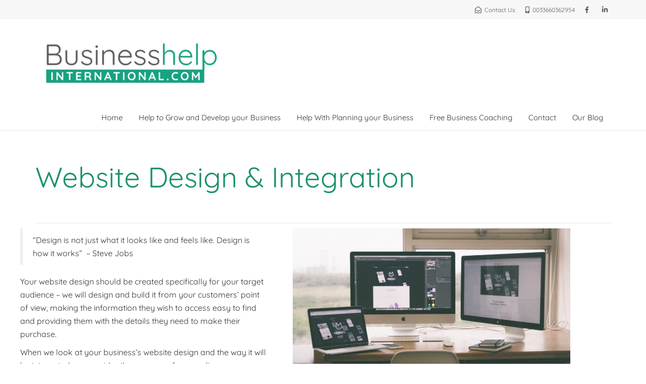

--- FILE ---
content_type: text/html; charset=UTF-8
request_url: http://businesshelpinternational.com/website-design-integration-2/
body_size: 59394
content:
<!DOCTYPE html>
<!--[if lt IE 7]>      <html class="no-js lt-ie9 lt-ie8 lt-ie7" lang="en-GB"> <![endif]-->
<!--[if IE 7]>         <html class="no-js lt-ie9 lt-ie8" lang="en-GB"> <![endif]-->
<!--[if IE 8]>         <html class="no-js lt-ie9" lang="en-GB"> <![endif]-->
<!--[if gt IE 8]><!--> <html class="no-js" lang="en-GB"> <!--<![endif]-->
<head>
  <meta charset="UTF-8">
  <meta name="viewport" content="width=device-width, initial-scale=1.0">
  <link rel="alternate" type="application/rss+xml" title="Businesshelp International Feed" href="http://businesshelpinternational.com//feed/">
<link media="all" href="http://businesshelpinternational.com/wp-content/cache/autoptimize/css/autoptimize_792eb483e14f6cda1e8655504f99616d.css" rel="stylesheet"><title>Website Design &#038; Integration &#8211; Businesshelp International</title>
<meta name='robots' content='max-image-preview:large' />
<link rel="alternate" type="application/rss+xml" title="Businesshelp International &raquo; Feed" href="http://businesshelpinternational.com/feed/" />
<link rel="alternate" type="application/rss+xml" title="Businesshelp International &raquo; Comments Feed" href="http://businesshelpinternational.com/comments/feed/" />
<link rel="alternate" title="oEmbed (JSON)" type="application/json+oembed" href="http://businesshelpinternational.com/wp-json/oembed/1.0/embed?url=http%3A%2F%2Fbusinesshelpinternational.com%2Fwebsite-design-integration-2%2F" />
<link rel="alternate" title="oEmbed (XML)" type="text/xml+oembed" href="http://businesshelpinternational.com/wp-json/oembed/1.0/embed?url=http%3A%2F%2Fbusinesshelpinternational.com%2Fwebsite-design-integration-2%2F&#038;format=xml" />
		
		









<link rel='stylesheet' id='dashicons-css' href='http://businesshelpinternational.com/wp-includes/css/dashicons.min.css?ver=6.9' type='text/css' media='all' />





<link rel='stylesheet' id='elementor-post-1342-css' href='http://businesshelpinternational.com/wp-content/cache/autoptimize/css/autoptimize_single_855f2629ed86bc7eb2bbf2b09a63200d.css?ver=1768563580' type='text/css' media='all' />







<link rel='stylesheet' id='elementor-post-703-css' href='http://businesshelpinternational.com/wp-content/cache/autoptimize/css/autoptimize_single_d40f7bc34fa3f251dc7b123e38b8f791.css?ver=1768618900' type='text/css' media='all' />

<link rel='stylesheet' id='ms-custom-css' href='http://businesshelpinternational.com/wp-content/uploads/masterslider/custom.css?ver=1.2' type='text/css' media='all' />

<link rel='stylesheet' id='groovy-menu-preset-style-310-css' href='http://businesshelpinternational.com/wp-content/cache/autoptimize/css/autoptimize_single_5f7e5630667a81bd72af9a06c5cc7d5f.css?ver=2fc624e6132af83d98349fcbb3d1c94f' type='text/css' media='all' />



<link rel='stylesheet' id='elementor-gf-local-roboto-css' href='http://businesshelpinternational.com/wp-content/cache/autoptimize/css/autoptimize_single_09e736ff195865c58d5c310c4afb35a5.css?ver=1742387735' type='text/css' media='all' />
<link rel='stylesheet' id='elementor-gf-local-robotoslab-css' href='http://businesshelpinternational.com/wp-content/cache/autoptimize/css/autoptimize_single_77f9f2d4915d43e154a317f031f5e15f.css?ver=1742387791' type='text/css' media='all' />


<script type="text/javascript" src="http://businesshelpinternational.com/wp-includes/js/jquery/jquery.min.js?ver=3.7.1" id="jquery-core-js"></script>




<link rel="https://api.w.org/" href="http://businesshelpinternational.com/wp-json/" /><link rel="alternate" title="JSON" type="application/json" href="http://businesshelpinternational.com/wp-json/wp/v2/pages/703" /><link rel="EditURI" type="application/rsd+xml" title="RSD" href="http://businesshelpinternational.com/xmlrpc.php?rsd" />
<meta name="generator" content="WordPress 6.9" />
<link rel="canonical" href="http://businesshelpinternational.com/website-design-integration-2/" />
<link rel='shortlink' href='http://businesshelpinternational.com/?p=703' />
<script>var ms_grabbing_curosr='http://businesshelpinternational.com/wp-content/plugins/masterslider/public/assets/css/common/grabbing.cur',ms_grab_curosr='http://businesshelpinternational.com/wp-content/plugins/masterslider/public/assets/css/common/grab.cur';</script>
<meta name="generator" content="MasterSlider 3.6.1 - Responsive Touch Image Slider" />
		<script>
			document.documentElement.className = document.documentElement.className.replace('no-js', 'js');
		</script>
				
		<!--[if lt IE 9]>
<script src="http://businesshelpinternational.com/wp-content/themes/stratusx/assets/js/vendor/html5shiv.min.js"></script>
<script src="http://businesshelpinternational.com/wp-content/themes/stratusx/assets/js/vendor/respond.min.js"></script>
<![endif]-->
<meta name="generator" content="Elementor 3.34.1; features: additional_custom_breakpoints; settings: css_print_method-external, google_font-enabled, font_display-auto">
			
			<meta name="generator" content="Powered by Slider Revolution 6.5.8 - responsive, Mobile-Friendly Slider Plugin for WordPress with comfortable drag and drop interface." />
<link rel="icon" href="http://businesshelpinternational.com/wp-content/uploads/2021/07/cropped-BH-LOGO-4-FB-white-32x32.png" sizes="32x32" />
<link rel="icon" href="http://businesshelpinternational.com/wp-content/uploads/2021/07/cropped-BH-LOGO-4-FB-white-192x192.png" sizes="192x192" />
<link rel="apple-touch-icon" href="http://businesshelpinternational.com/wp-content/uploads/2021/07/cropped-BH-LOGO-4-FB-white-180x180.png" />
<meta name="msapplication-TileImage" content="http://businesshelpinternational.com/wp-content/uploads/2021/07/cropped-BH-LOGO-4-FB-white-270x270.png" />
<!-- Google Analytics Tracking by Google Analyticator 6.5.7 -->
<script type="text/javascript">
    var analyticsFileTypes = [];
    var analyticsSnippet = 'disabled';
    var analyticsEventTracking = 'enabled';
</script>
<script type="text/javascript">
	(function(i,s,o,g,r,a,m){i['GoogleAnalyticsObject']=r;i[r]=i[r]||function(){
	(i[r].q=i[r].q||[]).push(arguments)},i[r].l=1*new Date();a=s.createElement(o),
	m=s.getElementsByTagName(o)[0];a.async=1;a.src=g;m.parentNode.insertBefore(a,m)
	})(window,document,'script','//www.google-analytics.com/analytics.js','ga');
	ga('create', 'UA-71087667-2', 'auto');
 
	ga('send', 'pageview');
</script>

</head>


<body class="wp-singular page-template-default page page-id-703 wp-theme-stratusx wp-child-theme-stratusx-child groovy_menu_1-9-9 _masterslider _msp_version_3.6.1 ehf-template-stratusx ehf-stylesheet-stratusx-child elementor-default elementor-kit-1342 elementor-page elementor-page-703 th-sticky-header">

        <!-- Preloader Start -->
        <div id="loader-wrapper">
            <div id="loader"></div>
            <div class="loader-section section-left"></div>
            <div class="loader-section section-right"></div>
        </div>
        <!-- Preloader End -->
    



  
<header class="banner navbar navbar-default navbar-static-top " role="banner" >
    
                <!-- top navigation -->
                <div class="top-nav">
                    <div class="container">
                        <div class="row col-md-12">
                            <div class="top-nav-text">
                                                            </div>
                            <div class="top-nav-icon-blocks"><div class="icon-block"><p><a href='mailto:alan@businesshelp.gg'><i class='fa fa-envelope-open-o'></i><span>Contact Us</span></a></p></div><div class="icon-block"><p><a href='tel:0033660362954'><i class='fa fa-mobile'></i><span>0033660362954</span></a></p></div><div class="icon-block"><p><a target="_blank" href='https://www.facebook.com/businesshelp.gg/'><i class='fa fa-facebook'></i><span></span></a></p></div><div class="icon-block"><p><a href='https://www.linkedin.com/company/businesshelp.gg/'><i class='fa fa-linkedin'></i><span></span></a></p></div></div>                        </div>
                    </div>
                </div><!-- END top navigation -->
                	<div class="container">
        <div class="navbar-header">
            <button type="button" class="navbar-toggle collapsed" data-toggle="collapse" data-target=".navbar-collapse">
                <span class="sr-only">Toggle navigation</span>
                <span class="icon-bar"></span>
                <span class="icon-bar"></span>
                <span class="icon-bar"></span>
            </button>
            <div id="logo">
                <a href="http://businesshelpinternational.com/">
                   	                    <img data-rjs="2" class="logo-main logo-reg lazyload" data-src="http://businesshelpinternational.com/wp-content/uploads/2021/08/BH-LOGO-6-NEW-382x120.png"  height='120' width='382'   alt="Businesshelp International" src="[data-uri]" style="--smush-placeholder-width: 382px; --smush-placeholder-aspect-ratio: 382/120;" />
				</a>
            </div>
        </div>

        
        <nav class="collapse navbar-collapse bs-navbar-collapse" role="navigation">
            <ul id="menu-main-menu" class="nav navbar-nav"><li class="menu-item menu-item-type-post_type menu-item-object-page menu-item-home menu-item-1542"><a href="http://businesshelpinternational.com/">Home</a></li>
<li class="menu-item menu-item-type-post_type menu-item-object-page menu-item-1066"><a href="http://businesshelpinternational.com/growing-your-business/">Help to Grow and Develop your Business</a></li>
<li class="menu-item menu-item-type-post_type menu-item-object-page menu-item-874"><a href="http://businesshelpinternational.com/liveplan-2/">Help With Planning your Business</a></li>
<li class="menu-item menu-item-type-post_type menu-item-object-page menu-item-1330"><a href="http://businesshelpinternational.com/free-business-coaching/">Free Business Coaching</a></li>
<li class="menu-item menu-item-type-post_type menu-item-object-page menu-item-478"><a href="http://businesshelpinternational.com/contact-2/">Contact</a></li>
<li class="menu-item menu-item-type-post_type menu-item-object-page menu-item-1958"><a href="http://businesshelpinternational.com/our-blog/">Our Blog</a></li>
</ul>        </nav>
	</div>
</header>
  <div class="wrap" role="document">
  
    <div class="content">

        
<div class="inner-container">
	        <h1 class="entry-title">Website Design &#038; Integration</h1>
    
	
        <section class="content-editor">
    		<div data-elementor-type="wp-post" data-elementor-id="703" class="elementor elementor-703">
						<section class="elementor-section elementor-top-section elementor-element elementor-element-4ae4dfd elementor-section-boxed elementor-section-height-default elementor-section-height-default" data-id="4ae4dfd" data-element_type="section">
						<div class="elementor-container elementor-column-gap-default">
					<div class="elementor-column elementor-col-50 elementor-top-column elementor-element elementor-element-65a9fda" data-id="65a9fda" data-element_type="column">
			<div class="elementor-widget-wrap elementor-element-populated">
						<div class="elementor-element elementor-element-332d8e0 elementor-widget elementor-widget-text-editor" data-id="332d8e0" data-element_type="widget" data-widget_type="text-editor.default">
				<div class="elementor-widget-container">
									<div class="container"><div class="vc_row wpb_row vc_row-fluid"><div class="wpb_column vc_column_container vc_col-sm-12"><div class="vc_column-inner "><div class="wpb_wrapper"><blockquote><p>“Design is not just what it looks like and feels like. Design is how it works”  – Steve Jobs</p></blockquote><p>Your website design should be created specifically for your target audience – we will design and build it from your customers’ point of view, making the information they wish to access easy to find and providing them with the details they need to make their purchase.</p><p>When we look at your business’s website design and the way it will be integrated, we consider the purpose of your online presence, your target audience, the content you need and ensure your website is easy to find for both your existing and potential customers.</p><p>We will also consider the speed of your site and ways that you can continue to update its content – keeping it fresh and engaging for your clients, encouraging them to come back time and again</p></div></div></div></div></div>								</div>
				</div>
					</div>
		</div>
				<div class="elementor-column elementor-col-50 elementor-top-column elementor-element elementor-element-84cfe1d" data-id="84cfe1d" data-element_type="column">
			<div class="elementor-widget-wrap elementor-element-populated">
						<div class="elementor-element elementor-element-fa177f4 elementor-widget elementor-widget-image" data-id="fa177f4" data-element_type="widget" data-widget_type="image.default">
				<div class="elementor-widget-container">
															<img fetchpriority="high" decoding="async" width="1024" height="608" src="http://businesshelpinternational.com/wp-content/uploads/2019/05/black-and-white-books-connection-251225-1024x608.jpg" class="attachment-large size-large wp-image-705" alt="" srcset="http://businesshelpinternational.com/wp-content/uploads/2019/05/black-and-white-books-connection-251225-1024x608.jpg 1024w, http://businesshelpinternational.com/wp-content/uploads/2019/05/black-and-white-books-connection-251225-300x178.jpg 300w, http://businesshelpinternational.com/wp-content/uploads/2019/05/black-and-white-books-connection-251225-768x456.jpg 768w, http://businesshelpinternational.com/wp-content/uploads/2019/05/black-and-white-books-connection-251225-135x80.jpg 135w, http://businesshelpinternational.com/wp-content/uploads/2019/05/black-and-white-books-connection-251225-394x234.jpg 394w, http://businesshelpinternational.com/wp-content/uploads/2019/05/black-and-white-books-connection-251225-915x544.jpg 915w, http://businesshelpinternational.com/wp-content/uploads/2019/05/black-and-white-books-connection-251225-1240x737.jpg 1240w, http://businesshelpinternational.com/wp-content/uploads/2019/05/black-and-white-books-connection-251225.jpg 1500w" sizes="(max-width: 1024px) 100vw, 1024px" />															</div>
				</div>
					</div>
		</div>
					</div>
		</section>
				<section class="elementor-section elementor-top-section elementor-element elementor-element-2171e5d elementor-section-boxed elementor-section-height-default elementor-section-height-default" data-id="2171e5d" data-element_type="section">
						<div class="elementor-container elementor-column-gap-default">
					<div class="elementor-column elementor-col-100 elementor-top-column elementor-element elementor-element-23fda1d" data-id="23fda1d" data-element_type="column">
			<div class="elementor-widget-wrap elementor-element-populated">
						<div class="elementor-element elementor-element-eb240da elementor-widget elementor-widget-text-editor" data-id="eb240da" data-element_type="widget" data-widget_type="text-editor.default">
				<div class="elementor-widget-container">
									<p>We provide our website design and marketing services to businesses throughout Hertfordshire, London and Guernsey. We have been able to help businesses really make their marketing budget and website work for them and can put a plan in place to build your client base year on year.</p><p>Our specialist team can create a bespoke website tailored to your specific needs. They can also able provide you with the training you need to keep your website up to date yourself. We also provide <a href="http://www.businesshelp.gg/business-growth-services/online-marketing-services/">online marketing services</a> to help you make the most of your online audience.</p>								</div>
				</div>
					</div>
		</div>
					</div>
		</section>
				<section class="elementor-section elementor-top-section elementor-element elementor-element-9f8df12 elementor-section-boxed elementor-section-height-default elementor-section-height-default" data-id="9f8df12" data-element_type="section">
						<div class="elementor-container elementor-column-gap-default">
					<div class="elementor-column elementor-col-100 elementor-top-column elementor-element elementor-element-c0af4f4" data-id="c0af4f4" data-element_type="column">
			<div class="elementor-widget-wrap elementor-element-populated">
						<div class="elementor-element elementor-element-cbe9f34 elementor-widget elementor-widget-image" data-id="cbe9f34" data-element_type="widget" data-widget_type="image.default">
				<div class="elementor-widget-container">
															<img decoding="async" width="800" height="200" data-src="http://businesshelpinternational.com/wp-content/uploads/2019/05/website-platforms-1.jpg" class="attachment-large size-large wp-image-708 lazyload" alt="" data-srcset="http://businesshelpinternational.com/wp-content/uploads/2019/05/website-platforms-1.jpg 800w, http://businesshelpinternational.com/wp-content/uploads/2019/05/website-platforms-1-300x75.jpg 300w, http://businesshelpinternational.com/wp-content/uploads/2019/05/website-platforms-1-768x192.jpg 768w, http://businesshelpinternational.com/wp-content/uploads/2019/05/website-platforms-1-320x80.jpg 320w, http://businesshelpinternational.com/wp-content/uploads/2019/05/website-platforms-1-394x99.jpg 394w" data-sizes="(max-width: 800px) 100vw, 800px" src="[data-uri]" style="--smush-placeholder-width: 800px; --smush-placeholder-aspect-ratio: 800/200;" />															</div>
				</div>
					</div>
		</div>
					</div>
		</section>
				<section class="elementor-section elementor-top-section elementor-element elementor-element-c9b71cc elementor-section-boxed elementor-section-height-default elementor-section-height-default" data-id="c9b71cc" data-element_type="section">
						<div class="elementor-container elementor-column-gap-default">
					<div class="elementor-column elementor-col-100 elementor-top-column elementor-element elementor-element-6fc75ab" data-id="6fc75ab" data-element_type="column">
			<div class="elementor-widget-wrap elementor-element-populated">
						<div class="elementor-element elementor-element-7afd009 elementor-widget elementor-widget-heading" data-id="7afd009" data-element_type="widget" data-widget_type="heading.default">
				<div class="elementor-widget-container">
					<h2 class="elementor-heading-title elementor-size-default">Business Growth Services</h2>				</div>
				</div>
					</div>
		</div>
					</div>
		</section>
				<section class="elementor-section elementor-top-section elementor-element elementor-element-63023a1 elementor-section-boxed elementor-section-height-default elementor-section-height-default" data-id="63023a1" data-element_type="section">
						<div class="elementor-container elementor-column-gap-default">
					<div class="elementor-column elementor-col-25 elementor-top-column elementor-element elementor-element-d260ef1" data-id="d260ef1" data-element_type="column">
			<div class="elementor-widget-wrap elementor-element-populated">
						<div class="elementor-element elementor-element-3b0a348 elementor-align-center elementor-widget elementor-widget-button" data-id="3b0a348" data-element_type="widget" data-widget_type="button.default">
				<div class="elementor-widget-container">
									<div class="elementor-button-wrapper">
					<a class="elementor-button elementor-size-lg" role="button">
						<span class="elementor-button-content-wrapper">
									<span class="elementor-button-text">Google Analytics</span>
					</span>
					</a>
				</div>
								</div>
				</div>
					</div>
		</div>
				<div class="elementor-column elementor-col-25 elementor-top-column elementor-element elementor-element-ea50444" data-id="ea50444" data-element_type="column">
			<div class="elementor-widget-wrap elementor-element-populated">
						<div class="elementor-element elementor-element-17a499a elementor-align-center elementor-widget elementor-widget-button" data-id="17a499a" data-element_type="widget" data-widget_type="button.default">
				<div class="elementor-widget-container">
									<div class="elementor-button-wrapper">
					<a class="elementor-button elementor-button-link elementor-size-lg" href="#more">
						<span class="elementor-button-content-wrapper">
									<span class="elementor-button-text">Online Marketing</span>
					</span>
					</a>
				</div>
								</div>
				</div>
					</div>
		</div>
				<div class="elementor-column elementor-col-25 elementor-top-column elementor-element elementor-element-8c36d10" data-id="8c36d10" data-element_type="column">
			<div class="elementor-widget-wrap">
							</div>
		</div>
				<div class="elementor-column elementor-col-25 elementor-top-column elementor-element elementor-element-77c6b90" data-id="77c6b90" data-element_type="column">
			<div class="elementor-widget-wrap">
							</div>
		</div>
					</div>
		</section>
				<section class="elementor-section elementor-top-section elementor-element elementor-element-bd4f84d elementor-section-boxed elementor-section-height-default elementor-section-height-default" data-id="bd4f84d" data-element_type="section">
						<div class="elementor-container elementor-column-gap-default">
					<div class="elementor-column elementor-col-100 elementor-top-column elementor-element elementor-element-5234b9b" data-id="5234b9b" data-element_type="column">
			<div class="elementor-widget-wrap elementor-element-populated">
						<div class="elementor-element elementor-element-e505e02 elementor-widget-divider--view-line elementor-widget elementor-widget-divider" data-id="e505e02" data-element_type="widget" data-widget_type="divider.default">
				<div class="elementor-widget-container">
							<div class="elementor-divider">
			<span class="elementor-divider-separator">
						</span>
		</div>
						</div>
				</div>
					</div>
		</div>
					</div>
		</section>
				<section class="elementor-section elementor-top-section elementor-element elementor-element-41f6def elementor-section-boxed elementor-section-height-default elementor-section-height-default" data-id="41f6def" data-element_type="section">
						<div class="elementor-container elementor-column-gap-default">
					<div class="elementor-column elementor-col-100 elementor-top-column elementor-element elementor-element-15c11fd" data-id="15c11fd" data-element_type="column">
			<div class="elementor-widget-wrap elementor-element-populated">
						<div class="elementor-element elementor-element-8d20cbb elementor-widget elementor-widget-heading" data-id="8d20cbb" data-element_type="widget" data-widget_type="heading.default">
				<div class="elementor-widget-container">
					<h2 class="elementor-heading-title elementor-size-default">Other Communications &amp; Marketing</h2>				</div>
				</div>
					</div>
		</div>
					</div>
		</section>
				<section class="elementor-section elementor-top-section elementor-element elementor-element-8cd408b elementor-section-boxed elementor-section-height-default elementor-section-height-default" data-id="8cd408b" data-element_type="section">
						<div class="elementor-container elementor-column-gap-default">
					<div class="elementor-column elementor-col-25 elementor-top-column elementor-element elementor-element-f53a17e" data-id="f53a17e" data-element_type="column">
			<div class="elementor-widget-wrap elementor-element-populated">
						<div class="elementor-element elementor-element-da11666 elementor-view-default elementor-position-top elementor-widget elementor-widget-themo-service-block" data-id="da11666" data-element_type="widget" data-widget_type="themo-service-block.default">
				<div class="elementor-widget-container">
							<div class="th-service-block-w">
            <div class="elementor-icon-box-wrapper th-show-icon">
                                    <div class="elementor-icon-box-icon th-icon-size-md">
                        <span class="elementor-icon " >
                            <i class="th-linea icon-basic-paperplane" aria-hidden="true" fff></i>                        </span>
                    </div>
                                <div class="elementor-icon-box-content">
                    <h3 class="elementor-icon-box-title">
                        <span >Marketing Planning</span>
                    </h3>
                    <p class="elementor-icon-box-description"></p>
                </div>
            </div>

        </div>

						</div>
				</div>
					</div>
		</div>
				<div class="elementor-column elementor-col-25 elementor-top-column elementor-element elementor-element-5a3e2ae" data-id="5a3e2ae" data-element_type="column">
			<div class="elementor-widget-wrap elementor-element-populated">
						<div class="elementor-element elementor-element-7a42e11 elementor-view-default elementor-position-top elementor-widget elementor-widget-themo-service-block" data-id="7a42e11" data-element_type="widget" data-widget_type="themo-service-block.default">
				<div class="elementor-widget-container">
							<div class="th-service-block-w">
            <div class="elementor-icon-box-wrapper th-show-icon">
                                    <div class="elementor-icon-box-icon th-icon-size-md">
                        <span class="elementor-icon " >
                            <i class="th-linea icon-basic-share" aria-hidden="true" fff></i>                        </span>
                    </div>
                                <div class="elementor-icon-box-content">
                    <h3 class="elementor-icon-box-title">
                        <span >Social Media Management </span>
                    </h3>
                    <p class="elementor-icon-box-description"></p>
                </div>
            </div>

        </div>

						</div>
				</div>
					</div>
		</div>
				<div class="elementor-column elementor-col-25 elementor-top-column elementor-element elementor-element-73ddd72" data-id="73ddd72" data-element_type="column">
			<div class="elementor-widget-wrap elementor-element-populated">
						<div class="elementor-element elementor-element-7203cf6 elementor-view-default elementor-position-top elementor-widget elementor-widget-themo-service-block" data-id="7203cf6" data-element_type="widget" data-widget_type="themo-service-block.default">
				<div class="elementor-widget-container">
							<div class="th-service-block-w">
            <div class="elementor-icon-box-wrapper th-show-icon">
                                    <div class="elementor-icon-box-icon th-icon-size-md">
                        <span class="elementor-icon " >
                            <i class="th-linea icon-basic-pencil-ruler" aria-hidden="true" fff></i>                        </span>
                    </div>
                                <div class="elementor-icon-box-content">
                    <h3 class="elementor-icon-box-title">
                        <span >Design &amp; Brand Management </span>
                    </h3>
                    <p class="elementor-icon-box-description"></p>
                </div>
            </div>

        </div>

						</div>
				</div>
					</div>
		</div>
				<div class="elementor-column elementor-col-25 elementor-top-column elementor-element elementor-element-8fec079" data-id="8fec079" data-element_type="column">
			<div class="elementor-widget-wrap elementor-element-populated">
						<div class="elementor-element elementor-element-6d07c2d elementor-view-default elementor-position-top elementor-widget elementor-widget-themo-service-block" data-id="6d07c2d" data-element_type="widget" data-widget_type="themo-service-block.default">
				<div class="elementor-widget-container">
							<div class="th-service-block-w">
            <div class="elementor-icon-box-wrapper th-show-icon">
                                    <div class="elementor-icon-box-icon th-icon-size-md">
                        <span class="elementor-icon " >
                            <i class="th-linea icon-basic-book-pen" aria-hidden="true" fff></i>                        </span>
                    </div>
                                <div class="elementor-icon-box-content">
                    <h3 class="elementor-icon-box-title">
                        <span >PR &amp; Copywriting</span>
                    </h3>
                    <p class="elementor-icon-box-description"></p>
                </div>
            </div>

        </div>

						</div>
				</div>
					</div>
		</div>
					</div>
		</section>
				<section class="elementor-section elementor-top-section elementor-element elementor-element-c669f05 elementor-section-boxed elementor-section-height-default elementor-section-height-default" data-id="c669f05" data-element_type="section" data-settings="{&quot;background_background&quot;:&quot;classic&quot;}">
						<div class="elementor-container elementor-column-gap-default">
					<div class="elementor-column elementor-col-100 elementor-top-column elementor-element elementor-element-1b5606a" data-id="1b5606a" data-element_type="column">
			<div class="elementor-widget-wrap elementor-element-populated">
						<div class="elementor-element elementor-element-4653894 elementor-widget elementor-widget-spacer" data-id="4653894" data-element_type="widget" data-widget_type="spacer.default">
				<div class="elementor-widget-container">
							<div class="elementor-spacer">
			<div class="elementor-spacer-inner"></div>
		</div>
						</div>
				</div>
				<div class="elementor-element elementor-element-90a7b3e elementor-view-default elementor-position-top elementor-widget elementor-widget-themo-header" data-id="90a7b3e" data-element_type="widget" data-widget_type="themo-header.default">
				<div class="elementor-widget-container">
							<div class="th-header-wrap">
        <div class="elementor-icon-box-wrapper ">
                            <div class="elementor-icon-box-content">
                    <h2 class="elementor-icon-box-title">
                        Would you like to learn more?                    </h2>
                                        <p class="elementor-icon-box-description">We can help - and it won't cost you a fortune!</p>

                                    </div>
            </div>

        </div>

						</div>
				</div>
				<div class="elementor-element elementor-element-0ff0045 elementor-invisible elementor-widget elementor-widget-themo-formidable-form" data-id="0ff0045" data-element_type="widget" data-settings="{&quot;_animation&quot;:&quot;fadeInUp&quot;}" data-widget_type="themo-formidable-form.default">
				<div class="elementor-widget-container">
					            <div class="th-fo-form  th-centered th-conversion  th-btn-form btn-standard-accent-form"><div class="frm_forms  with_frm_style frm_style_formidable-style" id="frm_form_2_container" >
<form enctype="multipart/form-data" method="post" class="frm-show-form " id="form_2ssykv" >
<div class="frm_form_fields ">
<fieldset>

<div class="frm_fields_container">
<input type="hidden" name="frm_action" value="create" />
<input type="hidden" name="form_id" value="2" />
<input type="hidden" name="frm_hide_fields_2" id="frm_hide_fields_2" value="" />
<input type="hidden" name="form_key" value="2ssykv" />
<input type="hidden" name="item_meta[0]" value="" />
<input type="hidden" id="frm_submit_entry_2" name="frm_submit_entry_2" value="8096e0d746" /><input type="hidden" name="_wp_http_referer" value="/website-design-integration-2/" /><div id="frm_field_6_container" class="frm_form_field form-field  frm_none_container">
    <label for="field_qy05f8" class="frm_primary_label">Name
        <span class="frm_required"></span>
    </label>
    <input type="text" id="field_qy05f8" name="item_meta[6]" value=""  placeholder="Name" data-invmsg="Name is invalid" aria-invalid="false"  />
    
    
</div>
<div id="frm_field_7_container" class="frm_form_field form-field  frm_required_field frm_none_container">
    <label for="field_3asv29" class="frm_primary_label">Email Address
        <span class="frm_required">*</span>
    </label>
    <input type="text" id="field_3asv29" name="item_meta[7]" value=""  placeholder="Email Address" data-reqmsg="Email Address cannot be blank." aria-required="true" data-invmsg="Email Address is invalid" aria-invalid="false"  />
    
    
</div>
<div id="frm_field_8_container" class="frm_form_field form-field  frm_required_field frm_none_container">
    <label for="field_2ywico" class="frm_primary_label">Question / Comment
        <span class="frm_required">*</span>
    </label>
    <input type="text" id="field_2ywico" name="item_meta[8]" value=""  placeholder="Question / Comment" data-reqmsg="Question / Comment cannot be blank." aria-required="true" data-invmsg="Question / Comment is invalid" aria-invalid="false"  />
    
    
</div>
	<input type="hidden" name="item_key" value="" />
			<div id="frm_field_59_container">
			<label for="field_ijozj" >
				If you are human, leave this field blank.			</label>
			<input  id="field_ijozj" type="text" class="frm_form_field form-field frm_verify" name="item_meta[59]" value=""  />
		</div>
		<input name="frm_state" type="hidden" value="96ZNs+1beQ0jy3z0PbKaXxg90QI/eMRbDJDskVPlMRU=" /><div class="frm_submit">

<input type="submit" value="Send"  />
<img decoding="async" class="frm_ajax_loading lazyload" data-src="http://businesshelpinternational.com/wp-content/plugins/formidable/images/ajax_loader.gif" alt="Sending" style="--smush-placeholder-width: 16px; --smush-placeholder-aspect-ratio: 16/11;visibility:hidden;" src="[data-uri]" />

</div></div>
</fieldset>
</div>

</form>
</div>
</div>
            				</div>
				</div>
				<div class="elementor-element elementor-element-92ba721 elementor-widget elementor-widget-spacer" data-id="92ba721" data-element_type="widget" data-widget_type="spacer.default">
				<div class="elementor-widget-container">
							<div class="elementor-spacer">
			<div class="elementor-spacer-inner"></div>
		</div>
						</div>
				</div>
					</div>
		</div>
					</div>
		</section>
				</div>
		    </section>    
        <!-- Comment form for pages -->
	<div class='container'>        <div class="row">
			<div class="col-md-12">
	        

            </div>
        </div>
    </div><!-- /.container -->    <!-- End Comment form for pages -->
    
        
                    
    
    </div><!-- /.inner-container -->
    </div><!-- /.content -->
  </div><!-- /.wrap -->
  
<div class="prefooter"></div>

<footer class="footer" role="contentinfo">
	<div class="container">
							<div class="footer-widgets row th-widget-area">
              	                    <div class="footer-area-1 col-sm-6">
                    <section class="widget text-2 widget_text"><div class="widget-inner"><h3 class="widget-title">About BusinessHelp</h3>			<div class="textwidget"><p>I am a Fellow of the Chartered Management Institute and have a Masters in Business Administration, numerous qualifications in Project and Programme Management and a strong desire to help you! I have coached more than 50 businesses over the last 5 years. Worked with some great people who have achieved  some great results within  their business.</p>
<p>If you are ready to move your business to the next level,<span class="apple-converted-space"> </span><a href="http://www.businesshelp.gg/contact/">contact me today</a>. Find out how you can change the way you do business to achieve the results you deserve!</p>
</div>
		</div></section>                    </div>
                                                    <div class="footer-area-2 col-sm-6">
                    <section class="widget block-2 widget_block"><div class="widget-inner">
<h2 class="wp-block-heading">Contact Information</h2>
</div></section><section class="widget block-3 widget_block widget_text"><div class="widget-inner">
<p>Phone: 0033660362954</p>
</div></section><section class="widget block-4 widget_block widget_text"><div class="widget-inner">
<p>Email: Alan@businesshelpinternational.com</p>
</div></section>
        		<section class="widget widget-social">
    		<div class="widget-inner">
        		                <h3 class="widget-title">Socialize</h3>
                        			<div class="soc-widget">
        			<a target=_blank  href='https://www.facebook.com/businesshelp.gg/'><i class='fa fa-facebook'></i></a><a target=_blank  href='https://www.linkedin.com/company/businesshelp.gg/'><i class='fa fa-linkedin'></i></a>           			</div>
    			</div>
		</section>

		                    </div>
                                                  				</div>
			    </div>
    <div class="footer-btm-bar">        
        <div class="container">    
            <div class="footer-copyright row">
                <div class="col-xs-12">
                    <p>  <span class='footer_credit'>Copyright 2019 // Business Help Guernsey</span></p>
                </div>
            </div>
        </div>
    </div>
</footer>
<script>
				( function() {
					const style = document.createElement( 'style' );
					style.appendChild( document.createTextNode( '#frm_field_59_container {visibility:hidden;overflow:hidden;width:0;height:0;position:absolute;}' ) );
					document.head.appendChild( style );
					document.currentScript?.remove();
				} )();
			</script>
		
		<script type="speculationrules">
{"prefetch":[{"source":"document","where":{"and":[{"href_matches":"/*"},{"not":{"href_matches":["/wp-*.php","/wp-admin/*","/wp-content/uploads/*","/wp-content/*","/wp-content/plugins/*","/wp-content/themes/stratusx-child/*","/wp-content/themes/stratusx/*","/*\\?(.+)"]}},{"not":{"selector_matches":"a[rel~=\"nofollow\"]"}},{"not":{"selector_matches":".no-prefetch, .no-prefetch a"}}]},"eagerness":"conservative"}]}
</script>
			<script>
				const lazyloadRunObserver = () => {
					const lazyloadBackgrounds = document.querySelectorAll( `.e-con.e-parent:not(.e-lazyloaded)` );
					const lazyloadBackgroundObserver = new IntersectionObserver( ( entries ) => {
						entries.forEach( ( entry ) => {
							if ( entry.isIntersecting ) {
								let lazyloadBackground = entry.target;
								if( lazyloadBackground ) {
									lazyloadBackground.classList.add( 'e-lazyloaded' );
								}
								lazyloadBackgroundObserver.unobserve( entry.target );
							}
						});
					}, { rootMargin: '200px 0px 200px 0px' } );
					lazyloadBackgrounds.forEach( ( lazyloadBackground ) => {
						lazyloadBackgroundObserver.observe( lazyloadBackground );
					} );
				};
				const events = [
					'DOMContentLoaded',
					'elementor/lazyload/observe',
				];
				events.forEach( ( event ) => {
					document.addEventListener( event, lazyloadRunObserver );
				} );
			</script>
			

<script type="text/javascript" src="http://businesshelpinternational.com/wp-includes/js/dist/hooks.min.js?ver=dd5603f07f9220ed27f1" id="wp-hooks-js"></script>
<script type="text/javascript" src="http://businesshelpinternational.com/wp-includes/js/dist/i18n.min.js?ver=c26c3dc7bed366793375" id="wp-i18n-js"></script>
<script type="text/javascript" id="wp-i18n-js-after">
/* <![CDATA[ */
wp.i18n.setLocaleData( { 'text direction\u0004ltr': [ 'ltr' ] } );
//# sourceURL=wp-i18n-js-after
/* ]]> */
</script>

<script type="text/javascript" id="contact-form-7-js-before">
/* <![CDATA[ */
var wpcf7 = {
    "api": {
        "root": "http:\/\/businesshelpinternational.com\/wp-json\/",
        "namespace": "contact-form-7\/v1"
    }
};
//# sourceURL=contact-form-7-js-before
/* ]]> */
</script>


<script type="text/javascript" id="dae-download-js-extra">
/* <![CDATA[ */
var objDaeDownload = {"ajaxUrl":"http://businesshelpinternational.com/wp-admin/admin-ajax.php","nonce":"68dba240d3"};
//# sourceURL=dae-download-js-extra
/* ]]> */
</script>

<script type="text/javascript" id="groovy-menu-js-js-extra">
/* <![CDATA[ */
var groovyMenuHelper = {"ajaxurl":"http://businesshelpinternational.com/wp-admin/admin-ajax.php"};
//# sourceURL=groovy-menu-js-js-extra
/* ]]> */
</script>

<script type="text/javascript" id="groovy-menu-js-js-after">
/* <![CDATA[ */
var groovyMenuSettings = {"header":{"align":"left","style":1,"toolbar":"false"},"topLvlLinkAlign":"right","topLvlLinkCenterConsideringLogo":false,"gapBetweenLogoAndLinks":40,"overlap":false,"headerHeight":100,"headerHeightSticky":50,"minimalisticMenuOpenType":"offcanvasSlideRight","canvasContainerWidthType":"canvas-wide-container-boxed","canvasWideContainerWidePadding":15,"canvasBoxedContainerBoxedWidth":1200,"canvasWideContainerBoxedWidth":1200,"stickyHeader":"disable-sticky-header","stickyHeaderMobile":"disable-sticky-header","stickyOffset":"","stickyOffsetMobile":"","stickyToolbar":false,"searchForm":"fullscreen","searchFormFrom":"all","searchFormIconSizeDesktop":17,"searchFormIconSizeMobile":17,"woocommerceCart":false,"woocommerceCartIconSizeDesktop":16,"woocommerceCartIconSizeMobile":17,"showWpml":false,"showWpmlIconSizeDesktop":18,"showWpmlIconSizeMobile":18,"caret":true,"showDivider":false,"showDividerBetweenMenuLinks":false,"showTopLvlAndSubmenuIcons":true,"menuZIndex":9999,"showSubmenu":"hover","subLevelWidth":230,"hideDropdownBg":false,"iconMenuSubmenuBorderTopThickness":1,"iconMenuSubmenuBorderTopStyle":"dotted","iconMenuSubmenuBorderTopColor":"rgba(74,74,76,1)","iconMenuFirstSubmenuActiveLinkColor":"rgba(255,255,255,1)","sidebarMenuFirstSubmenuBgColor":"rgba(0,0,0,1)","sidebarMenuNextSubmenuBgColor":"rgba(0,0,0,1)","minimalisticMenuFirstSubmenuBgColor":"rgba(0,0,0,1)","minimalisticMenuNextSubmenuBgColor":"rgba(0,0,0,1)","dropdownHoverStyle":"default","dropdownAppearanceStyle":"default","submenuBorderStyle":"dotted","submenuBorderThickness":1,"submenuBorderColor":"rgba(110, 110, 111, 1)","subLevelTextColor":"#6e6e6f","subLevelTextColorHover":"#93cb52","subLevelTextActiveColor":"#93cb52","subLevelBorderTopColor":"#93cb52","subLevelBackgroundColor":"#202022","subLevelBackgroundColorHover":null,"subLevelItemTextSize":11,"subLevelItemTextCase":"uppercase","subLevelItemTextWeight":"none","subLevelItemTextSubset":"none","subItemLetterSpacing":0,"shadowDropdown":false,"megamenuTitleTextSize":13,"megamenuTitleTextCase":"uppercase","megamenuTitleTextWeight":"none","megamenuTitleTextSubset":"none","menuTitleLetterSpacing":0,"megamenuTitleAsLink":false,"menuTitleColor":"#ffffff","megaMenuCanvasContainerWidthType":"mega-menu-canvas-boxed-container-boxed","megaMenuCanvasBoxedContainerBoxedWidth":1200,"megaMenuCanvasWideContainerBoxedWidth":1200,"megaMenuDividerColor":"rgba(255,255,255,0)","megaMenuShowLinksBottomBorder":false,"logoType":"text","logoHeight":46,"logoHeightSticky":46,"logoHeightMobile":44,"logoHeightMobileSticky":44,"useAltLogoAtTop":false,"useAltLogoAtSticky":false,"useAltLogoAtMobile":false,"useAltLogoAtStickyMobile":false,"logoTxtFont":"none","logoTxtFontSize":20,"logoTxtWeight":"none","logoTxtSubset":"none","logoTxtColor":"rgba(32,32,34,1)","logoTxtColorHover":"rgba(32,32,34,1)","stickyLogoTxtFontSize":20,"stickyLogoTxtWeight":"none","stickyLogoTxtSubset":"none","stickyLogoTxtColor":"rgba(32,32,34,1)","stickyLogoTxtColorHover":"rgba(32,32,34,1)","previewWidth":330,"previewHeight":230,"iconMenuSideBorderThickness":1,"iconMenuSideBorderStyle":"solid","iconMenuSideBorderColor":"rgba(218,218,218,1)","iconMenuIconSize":26,"iconMenuTopLevelIconActiveBgColor":"rgba(147,203,82,1)","iconMenuTopLevelIconActiveColor":"rgba(255,255,255,1)","iconMenuBorderTopThickness":1,"iconMenuBorderTopStyle":"solid","iconMenuBorderTopColor":"rgba(232,232,232,1)","iconMenuTopLvlLinkBgColor":"rgba(32,32,34,1)","sidebarMenuSideBorderThickness":1,"sidebarMenuSideBorderStyle":"solid","sidebarMenuSideBorderColor":"rgba(218,218,218,1)","minimalisticMenuTopLvlMenuBgColor":"rgba(0,0,0,1)","direction":"ltr","presetKey":"2fc624e6132af83d98349fcbb3d1c94f","version":"1.9.9","customCssClass":"","hoverStyle":"1","backgroundColor":"rgba(255,255,255,1)","backgroundImage":"","backgroundSize":"full","backgroundRepeat":"no-repeat","backgroundAttachment":"scroll","backgroundPosition":"center center","coverBackground":false,"stickyBackgroundColor":"rgba(255,255,255,1)","stickyBgImage":"","stickyBgImageSize":"full","stickyBgRepeat":"no-repeat","stickyBgAttachment":"scroll","stickyBgPosition":"center center","stickyBgCover":false,"bottomBorderThickness":0,"bottomBorderColor":"rgba(0,0,0,0)","bottomBorderThicknessSticky":0,"bottomBorderColorSticky":"rgba(0,0,0,0)","topLevelTextColor":"#5a5a5a","topLevelTextColorHover":"#93cb52","topLevelTextColorHover2":"#ffffff","stickyTopLevelTextColor":"#5a5a5a","stickyTopLevelTextColorHover":"#93cb52","stickyTopLevelTextColorHover2":"#ffffff","googleFont":"none","itemsGutterSpace":15,"itemTextSize":14,"itemTextCase":"uppercase","itemTextWeight":"none","itemTextSubset":"none","itemLetterSpacing":0,"shadow":true,"shadowSticky":true,"hideToolbarOnMobile":false,"toolbarTopThickness":0,"toolbarTopColor":"rgba(0,0,0,1)","toolbarBottomThickness":0,"toolbarBottomColor":"rgba(0,0,0,1)","toolbarBgColor":"rgba(255,255,255,1)","toolbarAdditionalInfoColor":"rgba(104,104,104,1)","wpmlDropdownBgColor":"rgba(255,255,255,1)","toolbarAdditionalInfoFontSize":14,"hideToolbarIconTextOnMobile":false,"toolbarIconSize":16,"toolbarIconColor":"rgba(104,104,104,1)","toolbarIconHoverColor":"#a5e25e","toolbarIconSwitchBorder":false,"hamburgerIconSize":24,"hamburgerIconPadding":0,"hamburgerIconBgColor":"rgba(0,0,0,0)","hamburgerIconColor":"rgba(104,104,104,1)","hamburgerIconBorderWidth":0,"hamburgerIconBorderColor":"rgba(0,0,0,0)","hamburgerIconStickySize":24,"hamburgerIconStickyPadding":0,"hamburgerIconStickyBgColor":"rgba(0,0,0,0)","hamburgerIconStickyColor":"rgba(104,104,104,1)","hamburgerIconStickyBorderWidth":0,"hamburgerIconStickyBorderColor":"rgba(0,0,0,0)","hamburgerIconSizeMobile":24,"hamburgerIconPaddingMobile":0,"hamburgerIconBgColorMobile":"rgba(0,0,0,0)","hamburgerIconColorMobile":"rgba(104,104,104,1)","hamburgerIconMobileBorderWidth":0,"hamburgerIconMobileBorderColor":"rgba(0,0,0,0)","hamburgerIconMobileStickySize":24,"hamburgerIconMobileStickyPadding":0,"hamburgerIconMobileStickyBgColor":"rgba(0,0,0,0)","hamburgerIconMobileStickyColor":"rgba(104,104,104,1)","hamburgerIconMobileStickyBorderWidth":0,"hamburgerIconMobileStickyBorderColor":"rgba(0,0,0,0)","wooCartCountShape":"drop","wooCartCountBgColor":"#a5e25e","wooCartCountTextColor":"#ffffff","wooCartDropdownBgColor":"#202022","wooCartDropdownTextColor":"#ffffff","checkoutBtnFontSize":13,"checkoutBtnFontWeight":700,"checkoutBtnTextColor":"#686868","checkoutBtnTextColorHover":"#686868","checkoutBtnBgColor":"#fff","checkoutBtnBgColorHover":"#fff","checkoutBtnBorderStyle":"none","checkoutBtnBorderWidth":0,"checkoutBtnBorderColor":null,"checkoutBtnBorderColorHover":null,"viewCartBtnFontSize":13,"viewCartBtnFontWeight":700,"viewCartBtnTextColor":"#ffffff","viewCartBtnTextColorHover":"#ffffff","viewCartBtnBgColor":"#a5e25e","viewCartBtnBgColorHover":"#a5e25e","viewCartBtnBorderStyle":"none","viewCartBtnBorderWidth":0,"viewCartBtnBorderColor":null,"viewCartBtnBorderColorHover":null,"mobileNavMenu":"","mobileNavDrawerOpenType":"offcanvasSlideRight","responsiveNavigationBackgroundColor":"#ffffff","responsiveNavigationTextColor":"#5a5a5a","responsiveNavigationHoverTextColor":"#cccccc","mobileItemsPaddingY":9,"mobileOffcanvasWidth":250,"mobileWidth":1023,"mobileHeaderHeight":70,"mobileHeaderStickyHeight":70,"mobileItemTextSize":11,"mobileItemTextCase":"uppercase","mobileItemTextWeight":"700","mobileItemLetterSpacing":0,"mobileSubitemTextSize":11,"mobileSubitemTextCase":"uppercase","mobileSubitemTextWeight":"none","mobileSubitemLetterSpacing":0,"logoText":"Logo","logoUrl":"","logoUrlOpenType":"same","logoDefault":null,"logoAlt":null,"logoSticky":null,"logoStickyAlt":null,"logoMobile":null,"logoMobileAlt":null,"logoStickyMobile":null,"logoStickyAltMobile":null,"logoStyle4":null,"socialSetNofollow":false,"socialSetBlank":false,"socialTwitter":false,"socialTwitterLink":"","socialTwitterText":"","socialTwitterIcon":"fa fa-twitter","socialFacebook":false,"socialFacebookLink":"","socialFacebookText":"","socialFacebookIcon":"fa fa-facebook","socialGoogle":false,"socialGoogleLink":"","socialGoogleText":"","socialGoogleIcon":"fa fa-google","socialVimeo":false,"socialVimeoLink":"","socialVimeoText":"","socialVimeoIcon":"fa fa-vimeo","socialDribbble":false,"socialDribbbleLink":"","socialDribbbleText":"","socialDribbbleIcon":"fa fa-dribbble","socialPinterest":false,"socialPinterestLink":"","socialPinterestText":"","socialPinterestIcon":"fa fa-pinterest","socialYoutube":false,"socialYoutubeLink":"","socialYoutubeText":"","socialYoutubeIcon":"fa fa-youtube","socialLinkedin":false,"socialLinkedinLink":"","socialLinkedinText":"","socialLinkedinIcon":"fa fa-linkedin","socialInstagram":false,"socialInstagramLink":"","socialInstagramText":"","socialInstagramIcon":"fa fa-instagram","socialFlickr":false,"socialFlickrLink":"","socialFlickrText":"","socialFlickrIcon":"fa fa-flickr","socialVk":false,"socialVkLink":"","socialVkText":"","socialVkIcon":"fa fa-vk","toolbarEmailIcon":"","toolbarEmail":"","toolbarEmailAsLink":false,"toolbarPhoneIcon":"","toolbarPhone":"","toolbarPhoneAsLink":false,"searchIcon":"gmi gmi-zoom-search","cartIcon":"gmi gmi-bag","menuIcon":"fa fa-bars","icons":"","postTypes":"page,post,product","wrapperTag":"header","adminWalkerPriority":false,"googleFontsLocal":false,"allowImportOnlineLibrary":false,"uninstallData":false,"defaultMasterPreset":"310","defaultMasterMenu":"25","overrideForTax":false,"taxonomiesPreset":{"post":{"preset":"default","menu":"default"},"post--single":{"preset":"default","menu":"default"},"page":{"preset":"default","menu":"default"},"page--is_search":{"preset":"default","menu":"default"},"page--is_404":{"preset":"default","menu":"default"},"themo_portfolio":{"preset":"default","menu":"default"},"gm_menu_block":{"preset":"default","menu":"default"}},"preset":{"id":"310","name":"New #3976"},"extra_navbar_classes":["gm-navbar--align-left","gm-navbar--style-1","gm-top-links-align-right","gm-navbar--toolbar-false","gm-navbar--has-shadow","gm-navbar--has-shadow-sticky","gm-dropdown-hover-style-default","gm-dropdown-appearance-default"]}; jQuery(function() {jQuery('#gm-6971468c602c2').groovyMenu(groovyMenuSettings);});
//# sourceURL=groovy-menu-js-js-after
/* ]]> */
</script>





<script type="text/javascript" id="elementor-frontend-js-extra">
/* <![CDATA[ */
var EAELImageMaskingConfig = {"svg_dir_url":"http://businesshelpinternational.com/wp-content/plugins/essential-addons-for-elementor-lite/assets/front-end/img/image-masking/svg-shapes/"};
//# sourceURL=elementor-frontend-js-extra
/* ]]> */
</script>
<script type="text/javascript" id="elementor-frontend-js-before">
/* <![CDATA[ */
var elementorFrontendConfig = {"environmentMode":{"edit":false,"wpPreview":false,"isScriptDebug":false},"i18n":{"shareOnFacebook":"Share on Facebook","shareOnTwitter":"Share on Twitter","pinIt":"Pin it","download":"Download","downloadImage":"Download image","fullscreen":"Fullscreen","zoom":"Zoom","share":"Share","playVideo":"Play Video","previous":"Previous","next":"Next","close":"Close","a11yCarouselPrevSlideMessage":"Previous slide","a11yCarouselNextSlideMessage":"Next slide","a11yCarouselFirstSlideMessage":"This is the first slide","a11yCarouselLastSlideMessage":"This is the last slide","a11yCarouselPaginationBulletMessage":"Go to slide"},"is_rtl":false,"breakpoints":{"xs":0,"sm":480,"md":768,"lg":1025,"xl":1440,"xxl":1600},"responsive":{"breakpoints":{"mobile":{"label":"Mobile Portrait","value":767,"default_value":767,"direction":"max","is_enabled":true},"mobile_extra":{"label":"Mobile Landscape","value":880,"default_value":880,"direction":"max","is_enabled":false},"tablet":{"label":"Tablet Portrait","value":1024,"default_value":1024,"direction":"max","is_enabled":true},"tablet_extra":{"label":"Tablet Landscape","value":1200,"default_value":1200,"direction":"max","is_enabled":false},"laptop":{"label":"Laptop","value":1366,"default_value":1366,"direction":"max","is_enabled":false},"widescreen":{"label":"Widescreen","value":2400,"default_value":2400,"direction":"min","is_enabled":false}},"hasCustomBreakpoints":false},"version":"3.34.1","is_static":false,"experimentalFeatures":{"additional_custom_breakpoints":true,"home_screen":true,"global_classes_should_enforce_capabilities":true,"e_variables":true,"cloud-library":true,"e_opt_in_v4_page":true,"e_interactions":true,"import-export-customization":true},"urls":{"assets":"http:\/\/businesshelpinternational.com\/wp-content\/plugins\/elementor\/assets\/","ajaxurl":"http:\/\/businesshelpinternational.com\/wp-admin\/admin-ajax.php","uploadUrl":"http:\/\/businesshelpinternational.com\/wp-content\/uploads"},"nonces":{"floatingButtonsClickTracking":"84e575125a"},"swiperClass":"swiper","settings":{"page":[],"editorPreferences":[]},"kit":{"active_breakpoints":["viewport_mobile","viewport_tablet"],"global_image_lightbox":"yes","lightbox_enable_counter":"yes","lightbox_enable_fullscreen":"yes","lightbox_enable_zoom":"yes","lightbox_enable_share":"yes","lightbox_title_src":"title","lightbox_description_src":"description"},"post":{"id":703,"title":"Website%20Design%20%26%20Integration%20%E2%80%93%20Businesshelp%20International","excerpt":"","featuredImage":false}};
//# sourceURL=elementor-frontend-js-before
/* ]]> */
</script>


<script type="text/javascript" id="smush-lazy-load-js-before">
/* <![CDATA[ */
var smushLazyLoadOptions = {"autoResizingEnabled":false,"autoResizeOptions":{"precision":5,"skipAutoWidth":true}};
//# sourceURL=smush-lazy-load-js-before
/* ]]> */
</script>

<script type="text/javascript" id="eael-general-js-extra">
/* <![CDATA[ */
var localize = {"ajaxurl":"http://businesshelpinternational.com/wp-admin/admin-ajax.php","nonce":"52b0617a0a","i18n":{"added":"Added ","compare":"Compare","loading":"Loading..."},"eael_translate_text":{"required_text":"is a required field","invalid_text":"Invalid","billing_text":"Billing","shipping_text":"Shipping","fg_mfp_counter_text":"of"},"page_permalink":"http://businesshelpinternational.com/website-design-integration-2/","cart_redirectition":"yes","cart_page_url":"","el_breakpoints":{"mobile":{"label":"Mobile Portrait","value":767,"default_value":767,"direction":"max","is_enabled":true},"mobile_extra":{"label":"Mobile Landscape","value":880,"default_value":880,"direction":"max","is_enabled":false},"tablet":{"label":"Tablet Portrait","value":1024,"default_value":1024,"direction":"max","is_enabled":true},"tablet_extra":{"label":"Tablet Landscape","value":1200,"default_value":1200,"direction":"max","is_enabled":false},"laptop":{"label":"Laptop","value":1366,"default_value":1366,"direction":"max","is_enabled":false},"widescreen":{"label":"Widescreen","value":2400,"default_value":2400,"direction":"min","is_enabled":false}}};
//# sourceURL=eael-general-js-extra
/* ]]> */
</script>



<script type="text/javascript" id="formidable-js-extra">
/* <![CDATA[ */
var frm_js = {"ajax_url":"http://businesshelpinternational.com/wp-admin/admin-ajax.php","images_url":"http://businesshelpinternational.com/wp-content/plugins/formidable/images","loading":"Loading\u2026","remove":"Remove","offset":"4","nonce":"e849f4187d","id":"ID","no_results":"No results match","file_spam":"That file looks like Spam.","calc_error":"There is an error in the calculation in the field with key","empty_fields":"Please complete the preceding required fields before uploading a file.","focus_first_error":"1","include_alert_role":"1","include_resend_email":""};
//# sourceURL=formidable-js-extra
/* ]]> */
</script>

<script id="wp-emoji-settings" type="application/json">
{"baseUrl":"https://s.w.org/images/core/emoji/17.0.2/72x72/","ext":".png","svgUrl":"https://s.w.org/images/core/emoji/17.0.2/svg/","svgExt":".svg","source":{"concatemoji":"http://businesshelpinternational.com/wp-includes/js/wp-emoji-release.min.js?ver=6.9"}}
</script>
<script type="module">
/* <![CDATA[ */
/*! This file is auto-generated */
const a=JSON.parse(document.getElementById("wp-emoji-settings").textContent),o=(window._wpemojiSettings=a,"wpEmojiSettingsSupports"),s=["flag","emoji"];function i(e){try{var t={supportTests:e,timestamp:(new Date).valueOf()};sessionStorage.setItem(o,JSON.stringify(t))}catch(e){}}function c(e,t,n){e.clearRect(0,0,e.canvas.width,e.canvas.height),e.fillText(t,0,0);t=new Uint32Array(e.getImageData(0,0,e.canvas.width,e.canvas.height).data);e.clearRect(0,0,e.canvas.width,e.canvas.height),e.fillText(n,0,0);const a=new Uint32Array(e.getImageData(0,0,e.canvas.width,e.canvas.height).data);return t.every((e,t)=>e===a[t])}function p(e,t){e.clearRect(0,0,e.canvas.width,e.canvas.height),e.fillText(t,0,0);var n=e.getImageData(16,16,1,1);for(let e=0;e<n.data.length;e++)if(0!==n.data[e])return!1;return!0}function u(e,t,n,a){switch(t){case"flag":return n(e,"\ud83c\udff3\ufe0f\u200d\u26a7\ufe0f","\ud83c\udff3\ufe0f\u200b\u26a7\ufe0f")?!1:!n(e,"\ud83c\udde8\ud83c\uddf6","\ud83c\udde8\u200b\ud83c\uddf6")&&!n(e,"\ud83c\udff4\udb40\udc67\udb40\udc62\udb40\udc65\udb40\udc6e\udb40\udc67\udb40\udc7f","\ud83c\udff4\u200b\udb40\udc67\u200b\udb40\udc62\u200b\udb40\udc65\u200b\udb40\udc6e\u200b\udb40\udc67\u200b\udb40\udc7f");case"emoji":return!a(e,"\ud83e\u1fac8")}return!1}function f(e,t,n,a){let r;const o=(r="undefined"!=typeof WorkerGlobalScope&&self instanceof WorkerGlobalScope?new OffscreenCanvas(300,150):document.createElement("canvas")).getContext("2d",{willReadFrequently:!0}),s=(o.textBaseline="top",o.font="600 32px Arial",{});return e.forEach(e=>{s[e]=t(o,e,n,a)}),s}function r(e){var t=document.createElement("script");t.src=e,t.defer=!0,document.head.appendChild(t)}a.supports={everything:!0,everythingExceptFlag:!0},new Promise(t=>{let n=function(){try{var e=JSON.parse(sessionStorage.getItem(o));if("object"==typeof e&&"number"==typeof e.timestamp&&(new Date).valueOf()<e.timestamp+604800&&"object"==typeof e.supportTests)return e.supportTests}catch(e){}return null}();if(!n){if("undefined"!=typeof Worker&&"undefined"!=typeof OffscreenCanvas&&"undefined"!=typeof URL&&URL.createObjectURL&&"undefined"!=typeof Blob)try{var e="postMessage("+f.toString()+"("+[JSON.stringify(s),u.toString(),c.toString(),p.toString()].join(",")+"));",a=new Blob([e],{type:"text/javascript"});const r=new Worker(URL.createObjectURL(a),{name:"wpTestEmojiSupports"});return void(r.onmessage=e=>{i(n=e.data),r.terminate(),t(n)})}catch(e){}i(n=f(s,u,c,p))}t(n)}).then(e=>{for(const n in e)a.supports[n]=e[n],a.supports.everything=a.supports.everything&&a.supports[n],"flag"!==n&&(a.supports.everythingExceptFlag=a.supports.everythingExceptFlag&&a.supports[n]);var t;a.supports.everythingExceptFlag=a.supports.everythingExceptFlag&&!a.supports.flag,a.supports.everything||((t=a.source||{}).concatemoji?r(t.concatemoji):t.wpemoji&&t.twemoji&&(r(t.twemoji),r(t.wpemoji)))});
//# sourceURL=http://businesshelpinternational.com/wp-includes/js/wp-emoji-loader.min.js
/* ]]> */
</script>
<script defer src="http://businesshelpinternational.com/wp-content/cache/autoptimize/js/autoptimize_7448fdfce31e6f28e22e0c67ae4f1cfc.js"></script></body>
</html>

--- FILE ---
content_type: text/css
request_url: http://businesshelpinternational.com/wp-content/cache/autoptimize/css/autoptimize_single_d40f7bc34fa3f251dc7b123e38b8f791.css?ver=1768618900
body_size: 1871
content:
.elementor-703 .elementor-element.elementor-element-7afd009 .elementor-heading-title{color:#27aa87}.elementor-703 .elementor-element.elementor-element-3b0a348 .elementor-button{background-color:#01b88e;border-style:solid;border-width:2px;border-radius:50px}.elementor-703 .elementor-element.elementor-element-17a499a .elementor-button{background-color:#01b88e;border-style:solid;border-width:2px;border-radius:50px}.elementor-703 .elementor-element.elementor-element-e505e02{--divider-border-style:solid;--divider-color:rgba(0,0,0,.2);--divider-border-width:1px}.elementor-703 .elementor-element.elementor-element-e505e02 .elementor-divider-separator{width:100%}.elementor-703 .elementor-element.elementor-element-e505e02 .elementor-divider{padding-block-start:15px;padding-block-end:15px}.elementor-703 .elementor-element.elementor-element-8d20cbb .elementor-heading-title{color:#27aa87}.elementor-703 .elementor-element.elementor-element-c669f05:not(.elementor-motion-effects-element-type-background),.elementor-703 .elementor-element.elementor-element-c669f05>.elementor-motion-effects-container>.elementor-motion-effects-layer{background-color:#f2f2f2}.elementor-703 .elementor-element.elementor-element-c669f05{transition:background .3s,border .3s,border-radius .3s,box-shadow .3s}.elementor-703 .elementor-element.elementor-element-c669f05>.elementor-background-overlay{transition:background .3s,border-radius .3s,opacity .3s}.elementor-703 .elementor-element.elementor-element-4653894{--spacer-size:50px}.elementor-703 .elementor-element.elementor-element-90a7b3e .th-header-wrap{max-width:100%;margin:0 auto}.elementor-703 .elementor-element.elementor-element-90a7b3e .th-header-wrap .elementor-icon-box-wrapper{text-align:center}.elementor-703 .elementor-element.elementor-element-92ba721{--spacer-size:30px}body.elementor-page-703 h1.entry-title{margin-top:1px}

--- FILE ---
content_type: text/css
request_url: http://businesshelpinternational.com/wp-content/cache/autoptimize/css/autoptimize_single_5f7e5630667a81bd72af9a06c5cc7d5f.css?ver=2fc624e6132af83d98349fcbb3d1c94f
body_size: 34383
content:
.gm-navbar{z-index:9999 !important}.gm-main-menu-wrapper{z-index:9999 !important}.gm-navigation-drawer{z-index:10023 !important}.gm-navbar--style-3 .gm-toolbar{z-index:10011 !important}.gm-navbar .gm-toolbar .wpml-ls{z-index:10011 !important}@media (min-width:1024px){.gm-navbar .gm-logo{z-index:10011 !important}}.gm-search__fullscreen-container{z-index:10035 !important}.gm-container{max-width:1200px}.gm-main-menu-wrapper .mega-gm-dropdown>.gm-dropdown-menu,.gm-main-menu-wrapper .mega-gm-dropdown>.gm-dropdown-menu-wrapper{width:1200px;max-width:1200px;position:absolute}.gm-navbar .gm-logo a{font-size:20px}.gm-navbar .gm-logo a{color:rgba(32,32,34,1)}.gm-navbar .gm-logo a:hover{color:rgba(32,32,34,1)}.gm-navbar-sticky-toggle .gm-logo a{font-size:20px}.gm-navbar-sticky-toggle .gm-logo a{color:rgba(32,32,34,1)}.gm-navbar-sticky-toggle .gm-logo a:hover{color:rgba(32,32,34,1)}.gm-navbar,.gm-main-menu-wrapper,.gm-navigation-drawer{font-family:inherit}.gm-navbar .gm-logo__txt{font-family:inherit}@media (min-width:1024px){.gm-inner .gm-container{height:100px}}@media (min-width:1024px){.gm-navbar-sticky-toggle .gm-inner .gm-container{height:50px}}.gm-navbar:not(.gm-navbar-sticky-toggle) .gm-inner-bg,.gm-padding{background-color:rgba(255,255,255,1)}.gm-navbar:not(.gm-navbar-sticky-toggle) .gm-inner-bg{background-repeat:no-repeat}.gm-navbar:not(.gm-navbar-sticky-toggle) .gm-inner-bg{background-attachment:scroll}.gm-navbar:not(.gm-navbar-sticky-toggle) .gm-inner-bg{background-position:center center}.gm-navbar-sticky-toggle .gm-inner-bg{background-color:rgba(255,255,255,1)}.gm-navbar-sticky-toggle .gm-inner-bg{background-repeat:no-repeat}.gm-navbar-sticky-toggle .gm-inner-bg{background-attachment:scroll}.gm-navbar-sticky-toggle .gm-inner-bg{background-position:center center}.gm-navbar-sticky-toggle .gm-inner{border-bottom-color:rgba(0,0,0,0);border-bottom-width:0}@media (min-width:1024px){.gm-main-menu-wrapper .gm-navbar-nav .gm-dropdown-menu .gm-menu-item__link,.gm-main-menu-wrapper .gm-mega-menu__item__title{border-bottom:1px dotted rgba(110,110,111,1)}}@media (min-width:1024px){.gm-padding{padding-top:100px}}@media (max-width:1023px){.gm-padding{padding-top:70px}}.gm-navbar:not(.gm-navbar-sticky-toggle) .gm-inner{border-bottom-color:rgba(0,0,0,0)}.gm-main-menu-wrapper .gm-navbar-nav .gm-menu-item__icon{display:none}@media (min-width:1024px){.gm-navbar--style-4 .gm-main-menu-wrapper .gm-navbar-nav>.gm-menu-item>.gm-anchor,.gm-navbar--style-4 .gm-logo,.gm-navbar--style-4 .gm-search,.gm-navbar--style-4 .gm-minicart,.gm-navbar--style-4 .gm-toolbar-social-link{border-bottom-width:1px}}@media (min-width:1024px){.gm-navbar--style-4 .gm-main-menu-wrapper .gm-navbar-nav>.gm-menu-item>.gm-anchor,.gm-navbar--style-4 .gm-logo,.gm-navbar--style-4 .gm-search,.gm-navbar--style-4 .gm-minicart,.gm-navbar--style-4 .gm-toolbar-social-link{border-bottom-color:rgba(232,232,232,1)}}@media (min-width:1024px){.gm-navbar--style-4 .gm-main-menu-wrapper .gm-navbar-nav>.gm-menu-item>.gm-anchor,.gm-navbar--style-4 .gm-logo,.gm-navbar--style-4 .gm-search,.gm-navbar--style-4 .gm-minicart,.gm-navbar--style-4 .gm-toolbar-social-link{border-bottom-style:solid}}@media (min-width:1024px){.gm-navbar--style-4 .gm-menu-item__link{border-bottom-width:1px}}@media (min-width:1024px){.gm-navbar--style-4 .gm-menu-item__link{border-bottom-color:rgba(74,74,76,1)}}@media (min-width:1024px){.gm-navbar--style-4 .gm-menu-item__link{border-bottom-style:dotted}}@media (min-width:1024px){.gm-navbar--style-4 .gm-main-menu-wrapper .gm-navbar-nav>.gm-menu-item>.gm-anchor,.gm-navbar--style-4 .gm-logo{border-bottom-style:solid}}@media (min-width:1024px){.gm-main-menu-wrapper .gm-dropdown-menu--lvl-1{background-color:rgba(0,0,0,1)}}@media (min-width:1024px){.gm-navbar--style-2~.gm-main-menu-wrapper{background-color:rgba(0,0,0,1)}}@media (min-width:1024px){.gm-navbar--style-2~.gm-main-menu-wrapper .gm-dropdown-menu--lvl-1{background-color:rgba(0,0,0,1)}}@media (min-width:1024px){.gm-navbar--style-2~.gm-main-menu-wrapper .gm-dropdown-menu:not(.gm-dropdown-menu--lvl-1){background-color:rgba(0,0,0,1)}}.gm-navigation-drawer .gm-divider--vertical{display:none}@media (min-width:1024px){.gm-main-menu-wrapper .gm-navbar-nav>.menu-item>.gm-anchor,.gm-main-menu-wrapper .gm-search>i,.gm-main-menu-wrapper .gm-minicart-icon-wrapper>i,.gm-main-menu-wrapper .gm-minicart-icon-wrapper>.gm-minicart__txt,.gm-main-menu-wrapper .gm-search>.gm-search__txt{color:#5a5a5a}}@media (min-width:1024px){.gm-navbar--style-3 .gm-actions>div:nth-of-type(n+2){border-color:#5a5a5a}}@media (min-width:1024px){.gm-navbar:not(.gm-navbar-sticky-toggle) .gm-main-menu-wrapper .gm-nav-inline-divider,.gm-navbar:not(.gm-navbar-sticky-toggle).gm-navbar--has-divider .gm-main-menu-wrapper .gm-navbar-nav>li:not(:last-of-type)>.gm-anchor:before{background-color:#5a5a5a}}@media (min-width:1024px){.gm-navbar-sticky-toggle .gm-main-menu-wrapper .gm-nav-inline-divider,.gm-navbar-sticky-toggle.gm-navbar--has-divider .gm-main-menu-wrapper .gm-navbar-nav>li:not(:last-of-type)>.gm-anchor:before{background-color:#5a5a5a}}@media (min-width:1024px){.gm-main-menu-wrapper .gm-search>i{font-size:17px}}@media (max-width:1023px){.gm-navigation-drawer .gm-search .gm-icon{font-size:17px}}@media (min-width:1024px){.gm-main-menu-wrapper .gm-minicart-icon-wrapper>i{font-size:16px}}@media (max-width:1023px){.gm-navigation-drawer .gm-minicart .gm-icon{font-size:17px}}@media (min-width:1024px){.gm-navbar .wpml-ls-flag{height:auto;width:18px}}@media (max-width:1023px){.gm-navbar .wpml-ls-flag{height:auto;width:18px}}@media (min-width:1024px){.gm-navbar-sticky-toggle .gm-main-menu-wrapper .gm-navbar-nav>li>.gm-anchor,.gm-navbar-sticky-toggle .gm-main-menu-wrapper .gm-search>i,.gm-navbar-sticky-toggle .gm-main-menu-wrapper .gm-minicart-icon-wrapper>i{color:#5a5a5a}}@media (min-width:1024px){.gm-navbar-sticky-toggle .gm-main-menu-wrapper .gm-nav-inline-divider{background-color:#5a5a5a}}.gm-navbar:not(.gm-navbar-sticky-toggle) .gm-navbar-nav>.current-menu-item>.gm-anchor,.gm-navbar:not(.gm-navbar-sticky-toggle) .gm-navbar-nav>.current-menu-ancestor>.gm-anchor,.gm-navbar:not(.gm-navbar-sticky-toggle) .gm-navbar-nav>.menu-item>.gm-anchor:hover,.gm-navbar:not(.gm-navbar-sticky-toggle) .gm-navbar-nav>.menu-item.gm-open>.gm-anchor{color:#93cb52}.gm-navbar-sticky-toggle .gm-navbar-nav li.current-menu-parent>.gm-anchor,.gm-navbar-sticky-toggle .gm-navbar-nav li.current-menu-item>.gm-anchor,.gm-navbar-sticky-toggle .gm-navbar-nav>li>.gm-anchor:hover,.gm-navbar-sticky-toggle .gm-navbar-nav>.menu-item.gm-open>.gm-anchor,.gm-navbar-sticky-toggle .gm-navbar-nav li.current-menu-ancestor.gm-open>.gm-anchor,.gm-navbar-sticky-toggle .gm-navbar-nav li.current-menu-ancestor>.gm-anchor{color:#93cb52}@media (min-width:1024px){.gm-main-menu-wrapper .gm-navbar-nav>.gm-dropdown:not(.mega-gm-dropdown) .gm-dropdown-menu{min-width:230px}}@media (min-width:1024px){.gm-main-menu-wrapper .gm-navbar-nav .gm-dropdown-menu{border-top:3px solid #93cb52}}@media (min-width:1024px){.gm-main-menu-wrapper .gm-navbar-nav .gm-dropdown-menu{background-color:#202022}}@media (min-width:1024px){.gm-main-menu-wrapper .gm-navbar-nav .gm-dropdown-menu .gm-menu-item__link,.gm-main-menu-wrapper .gm-navbar-nav .gm-menu-item__txt-empty-url{color:#6e6e6f}}@media (min-width:1024px){.gm-main-menu-wrapper .gm-navbar-nav .gm-dropdown-menu .gm-menu-item__link:hover{color:#93cb52}}@media (min-width:1024px){.gm-main-menu-wrapper .gm-navbar-nav .gm-dropdown-menu li.current-menu-ancestor>.gm-menu-item__link,.gm-main-menu-wrapper .gm-navbar-nav .gm-dropdown-menu li.current-menu-item>.gm-menu-item__link{color:#93cb52}}@media (min-width:1024px){.gm-main-menu-wrapper .gm-mega-menu__item__title,.gm-main-menu-wrapper .gm-mega-menu__item__title .gm-menu-item__txt{color:#fff}}.gm-navigation-drawer{background-color:#fff}.gm-navigation-drawer .gm-anchor,.gm-navigation-drawer .gm-mega-menu__item__title,.gm-navigation-drawer .gm-search{color:#5a5a5a}.gm-navigation-drawer .gm-anchor,.gm-navigation-drawer .gm-mega-menu__item__title,.gm-navigation-drawer .gm-divider--vertical,.gm-navbar--style-2~.gm-main-menu-wrapper .gm-actions>div:nth-of-type(n+2){border-color:#5a5a5a}.gm-navigation-drawer .gm-anchor:hover,.gm-navigation-drawer .current-menu-parent>.gm-anchor,.gm-navigation-drawer li.current-menu-item>.gm-anchor{color:#ccc}.gm-navigation-drawer--mobile{width:250px}@media (max-width:1023px){.gm-anchor,.gm-mega-menu__item__title{padding:9px 0}}.gm-navigation-drawer--mobile.gm-navigation-drawer--right{transform:translate3d(250px,0,0);right:0}@media (min-width:1024px){.gm-caret{padding-left:5px}}@media (max-width:1023px){.gm-caret{padding-left:15px}}@media (max-width:1023px){.gm-inner .gm-container{height:70px}}@media (max-width:1023px){.gm-navbar-sticky-toggle .gm-inner .gm-container{height:70px}}@media (max-width:1023px){.gm-navigation-drawer--mobile .gm-navbar-nav>.gm-menu-item>.gm-anchor{font-size:11px}}@media (max-width:1023px){.gm-navigation-drawer--mobile .gm-navbar-nav>.gm-menu-item>.gm-anchor{text-transform:uppercase}}@media (max-width:1023px){.gm-navigation-drawer--mobile .gm-navbar-nav>.gm-menu-item>.gm-anchor{font-weight:700}}@media (max-width:1023px){.gm-navigation-drawer--mobile .gm-dropdown-menu .gm-anchor{font-size:11px}}@media (max-width:1023px){.gm-navigation-drawer--mobile .gm-dropdown-menu .gm-anchor{text-transform:uppercase}}@media (min-width:1024px){.gm-main-menu-wrapper .gm-navbar-nav>.gm-menu-item>.gm-anchor{margin-left:15px}}@media (min-width:1024px){.gm-main-menu-wrapper .gm-navbar-nav>.gm-menu-item>.gm-anchor{margin-right:15px}}@media (min-width:1024px){.gm-navbar--has-divider .gm-navbar-nav>li:not(:last-of-type)>.gm-anchor:before{right:-15px}}@media (min-width:1024px){.gm-main-menu-wrapper .gm-navbar-nav>li>.gm-anchor{font-size:14px}}@media (min-width:1024px){.gm-main-menu-wrapper .gm-menu-item__link{font-size:11px}}@media (min-width:1024px){.gm-main-menu-wrapper .gm-navbar-nav>li>.gm-anchor{text-transform:uppercase}}@media (min-width:1024px){.gm-main-menu-wrapper .gm-menu-item__link{text-transform:uppercase}}@media (min-width:1024px){.gm-main-menu-wrapper .gm-mega-menu__item__title,.gm-main-menu-wrapper .gm-mega-menu__item__title .gm-menu-item__txt{text-transform:uppercase}}@media (min-width:1024px){.gm-main-menu-wrapper .gm-mega-menu__item__title,.gm-main-menu-wrapper .gm-mega-menu__item__title .gm-menu-item__txt{font-size:13px}}.gm-toolbar-bg{background-color:rgba(255,255,255,1)}.gm-navbar .gm-toolbar-contacts,.gm-navbar #lang_sel_click ul ul a:visited,.gm-navbar #lang_sel_click ul ul a,.gm-navbar #lang_sel_click a:hover,.gm-navbar #lang_sel_click ul ul a:hover,.gm-navbar #lang_sel_click:hover>a,.gm-navbar #lang_sel_click ul ul:hover>a,.gm-navbar #lang_sel_click a.lang_sel_sel,.gm-navbar #lang_sel_click a.lang_sel_sel:hover{color:rgba(104,104,104,1)}.gm-navbar .gm-toolbar-contacts{font-size:14px}#lang_sel_click ul ul a:visited,#lang_sel_click ul ul a,#lang_sel_click ul ul a:hover{background-color:rgba(255,255,255,1)}#lang_sel_click{display:none}.gm-navbar .gm-toolbar-social-link{color:rgba(104,104,104,1)}.gm-navbar .gm-toolbar-socials-list__item{border-right:1px solid rgba(104,104,104,1)}.gm-navbar .gm-toolbar-socials-list__item:first-of-type{border-left:1px solid rgba(104,104,104,1)}@media (min-width:1024px){.gm-navbar--style-3 .gm-toolbar-socials-list__item{box-shadow:1px 0 0 0 rgba(104,104,104,1),0 1px 0 0 rgba(104,104,104,1),1px 1px 0 0 rgba(104,104,104,1),1px 0 0 0 rgba(104,104,104,1) inset,0 1px 0 0 rgba(104,104,104,1) inset}}@media (min-width:1024px){.gm-menu-btn__inner{color:rgba(104,104,104,1)}}@media (min-width:1024px){.gm-menu-btn__inner{font-size:24px}}@media (min-width:1024px){.gm-menu-btn__inner{background-color:rgba(0,0,0,0)}}@media (min-width:1024px){.gm-menu-btn__inner{border:0 solid rgba(0,0,0,0)}}@media (min-width:1024px){.gm-navbar-sticky-toggle .gm-menu-btn__inner{color:rgba(104,104,104,1)}}@media (min-width:1024px){.gm-navbar-sticky-toggle .gm-menu-btn__inner{font-size:24px}}@media (min-width:1024px){.gm-navbar-sticky-toggle .gm-menu-btn__inner{background-color:rgba(0,0,0,0)}}@media (min-width:1024px){.gm-navbar-sticky-toggle .gm-menu-btn__inner{border:0 solid rgba(0,0,0,0)}}@media (max-width:1023px){.gm-menu-btn__inner{color:rgba(104,104,104,1)}}@media (max-width:1023px){.gm-menu-btn__inner{font-size:24px}}@media (max-width:1023px){.gm-menu-btn__inner{background-color:rgba(0,0,0,0)}}@media (max-width:1023px){.gm-menu-btn__inner{border:0 solid rgba(0,0,0,0)}}@media (max-width:1023px){.gm-navbar-sticky-toggle .gm-menu-btn__inner{color:rgba(104,104,104,1)}}@media (max-width:1023px){.gm-navbar-sticky-toggle .gm-menu-btn__inner{font-size:24px}}@media (max-width:1023px){.gm-navbar-sticky-toggle .gm-menu-btn__inner{background-color:rgba(0,0,0,0)}}.gm-cart-counter{border-radius:50% 50% 50% 0}.gm-cart-counter{background-color:#a5e25e}.gm-cart-counter{color:#fff}@media (min-width:1024px){.gm-minicart-dropdown{background-color:#202022}}@media (min-width:1024px){.gm-main-menu-wrapper .gm-minicart-dropdown .woocommerce-mini-cart-item,.woocommerce-mini-cart__empty-message,.gm-minicart,.woocommerce-mini-cart__total{color:#fff}}@media (min-width:1024px){.gm-main-menu-wrapper .gm-minicart-dropdown .checkout{color:#686868}}@media (min-width:1024px){.gm-main-menu-wrapper .gm-minicart-dropdown .checkout:hover{color:#686868}}@media (min-width:1024px){.gm-main-menu-wrapper .gm-minicart-dropdown .checkout{font-size:13px}}@media (min-width:1024px){.gm-main-menu-wrapper .gm-minicart-dropdown .checkout{font-weight:700}}@media (min-width:1024px){.gm-main-menu-wrapper .gm-minicart-dropdown .checkout{background-color:#fff}}@media (min-width:1024px){.gm-main-menu-wrapper .gm-minicart-dropdown .checkout:hover{background-color:#fff}}@media (min-width:1024px){.gm-main-menu-wrapper .gm-minicart-dropdown .checkout{border-style:none}}@media (min-width:1024px){.gm-main-menu-wrapper .gm-minicart-dropdown a.button:first-of-type{color:#fff}}@media (min-width:1024px){.gm-main-menu-wrapper .gm-minicart-dropdown a.button:first-of-type:hover{color:#fff}}@media (min-width:1024px){.gm-main-menu-wrapper .gm-minicart-dropdown a.button:first-of-type{font-size:13px}}@media (min-width:1024px){.gm-main-menu-wrapper .gm-minicart-dropdown a.button:first-of-type{font-weight:700}}@media (min-width:1024px){.gm-main-menu-wrapper .gm-minicart-dropdown a.button:first-of-type{background-color:#a5e25e}}@media (min-width:1024px){.gm-main-menu-wrapper .gm-minicart-dropdown a.button:first-of-type:hover{background-color:#a5e25e}}@media (min-width:1024px){.gm-main-menu-wrapper .gm-minicart-dropdown a.button:first-of-type{border-style:none}}@media (min-width:1024px){.gm-main-menu-wrapper .gm-mega-menu__item:not(:last-of-type)>ul:after{border-right:1px solid rgba(255,255,255,0)}}@media (min-width:1024px){.gm-toolbar-social-link:hover{color:#a5e25e}}.gm-navbar .gm-toolbar-socials-list__item{border:none!important}.gm-navbar .gm-toolbar-social-link i,.gm-navbar .gm-toolbar-social-link span{font-size:16px}@media (min-width:1024px){.gm-navbar:not(.gm-navbar-sticky-toggle) .gm-logo__img-default{display:flex}}@media (min-width:1024px){.gm-navbar:not(.gm-navbar-sticky-toggle) .gm-logo__img-alt{display:none}}@media (min-width:1024px){.gm-navbar-sticky-toggle .gm-logo__img-sticky{display:flex}}@media (min-width:1024px){.gm-navbar-sticky-toggle .gm-logo__img-sticky-alt{display:none}}@media (max-width:1023px){.gm-navbar:not(.gm-navbar-sticky-toggle) .gm-logo__img-mobile{display:flex}}@media (max-width:1023px){.gm-navbar:not(.gm-navbar-sticky-toggle) .gm-logo__img-mobile-alt{display:none}}@media (max-width:1023px){.gm-navbar-sticky-toggle .gm-logo__img-sticky-mobile{display:flex}}@media (max-width:1023px){.gm-navbar-sticky-toggle .gm-logo__img-sticky-alt-mobile{display:none}}@media (min-width:1024px){.gm-search:not(.fullscreen) .gm-search-wrapper{position:absolute;top:100%;right:0;width:350px;padding:15px 20px;transition:opacity ease .3s,visibility ease .3s;border-right:4px solid #93cb52;border-top-left-radius:4px;border-bottom-left-radius:4px;background-color:#fff;box-shadow:0 0 5px rgba(0,1,0,.3)}.gm-main-menu-wrapper .gm-search>i{padding-left:15px;padding-right:13px;cursor:pointer}.gm-main-menu-wrapper .gm-minicart>a{padding-left:15px}.hide-on-desktop{display:none !important}.gm-navbar .grid,.gm-navbar .grid-5,.gm-navbar .grid-10,.gm-navbar .grid-11,.gm-navbar .grid-12,.gm-navbar .grid-14,.gm-navbar .grid-15,.gm-navbar .grid-16,.gm-navbar .grid-20,.gm-navbar .grid-25,.gm-navbar .grid-30,.gm-navbar .grid-35,.gm-navbar .grid-40,.gm-navbar .grid-45,.gm-navbar .grid-50,.gm-navbar .grid-55,.gm-navbar .grid-60,.gm-navbar .grid-65,.gm-navbar .grid-70,.gm-navbar .grid-75,.gm-navbar .grid-80,.gm-navbar .grid-85,.gm-navbar .grid-90,.gm-navbar .grid-95,.gm-navbar .grid-100,.gm-navbar .grid-33,.gm-navbar .grid-66{position:relative;width:100%;min-height:1px;padding-right:15px;padding-left:15px}.gm-navbar .grid{flex-basis:0;flex-grow:1;max-width:100%}.gm-navbar .grid-5{max-width:5%;flex:0 0 5%}.gm-navbar .grid-10{max-width:10%;flex:0 0 10%}.gm-navbar .grid-11{max-width:11.11111%;flex:0 0 11.11111%}.gm-navbar .grid-12{max-width:12.5%;flex:0 0 12.5%}.gm-navbar .grid-14{max-width:14.28571%;flex:0 0 14.28571%}.gm-navbar .grid-15{max-width:15%;flex:0 0 15%}.gm-navbar .grid-16{max-width:16.66666%;flex:0 0 16.66666%}.gm-navbar .grid-20{max-width:20%;flex:0 0 20%}.gm-navbar .grid-25{max-width:25%;flex:0 0 25%}.gm-navbar .grid-30{max-width:30%;flex:0 0 30%}.gm-navbar .grid-35{max-width:35%;flex:0 0 35%}.gm-navbar .grid-40{max-width:40%;flex:0 0 40%}.gm-navbar .grid-45{max-width:45%;flex:0 0 45%}.gm-navbar .grid-50{max-width:50%;flex:0 0 50%}.gm-navbar .grid-55{max-width:55%;flex:0 0 55%}.gm-navbar .grid-60{max-width:60%;flex:0 0 60%}.gm-navbar .grid-65{max-width:65%;flex:0 0 65%}.gm-navbar .grid-70{max-width:70%;flex:0 0 70%}.gm-navbar .grid-75{max-width:75%;flex:0 0 75%}.gm-navbar .grid-80{max-width:80%;flex:0 0 80%}.gm-navbar .grid-85{max-width:85%;flex:0 0 85%}.gm-navbar .grid-90{max-width:90%;flex:0 0 90%}.gm-navbar .grid-95{max-width:95%;flex:0 0 95%}.gm-navbar .grid-33{max-width:33.33333%;flex:0 0 33.33333%}.gm-navbar .grid-66{max-width:66.66667%;flex:0 0 66.66667%}.gm-navbar .grid-100{max-width:100%;flex:0 0 100%}.gm-navbar--style-1 .gm-container{padding-right:15px;padding-left:15px;flex:1 100%}.gm-navbar--style-1 .gm-minicart-icon-wrapper i{display:block}.gm-navbar--style-1 .gm-menu-item:last-of-type:not(:only-of-type)>.gm-menu-item__link{border-bottom:none}.gm-navbar--style-1 .gm-dropdown-menu-wrapper--left{right:0;left:auto}.gm-navbar--style-1 .gm-dropdown-submenu .gm-dropdown-menu-wrapper{left:100%;z-index:1}.gm-navbar--style-1 .gm-dropdown-submenu .gm-dropdown-menu-wrapper--left{right:100%;left:auto;z-index:1}.gm-navbar--style-1 #gm-main-menu{flex-grow:1;display:flex}.gm-navbar--style-1 .gm-main-menu-wrapper{flex-grow:1;align-items:stretch}.gm-navbar--style-1 .gm-minicart{margin-right:17px}.gm-navbar--style-1 .gm-minicart>a{height:30px;padding-right:15px}.gm-navbar--style-1.gm-top-links-align-left #gm-main-menu{justify-content:flex-start}.gm-navbar--style-1.gm-top-links-align-center #gm-main-menu{justify-content:center}.gm-navbar--style-1.gm-top-links-align-center .gm-logo{position:absolute;top:50%;transform:translateY(-50%)}.gm-navbar--style-1.gm-top-links-align-right #gm-main-menu{justify-content:flex-end}.gm-navbar--style-2 .gm-container{padding-right:15px;padding-left:15px}.gm-navbar--style-2~.gm-main-menu-wrapper{position:fixed;z-index:9999;width:300px;justify-content:center}.gm-navbar--style-2 .gm-toolbar{box-sizing:content-box}.gm-navbar--style-2~.gm-main-menu-wrapper #gm-main-menu{flex:1 100%}.gm-navbar--style-2~.gm-main-menu-wrapper .gm-navbar-nav{flex-direction:column}.gm-navbar--style-2~.gm-main-menu-wrapper .gm-navbar-nav .gm-menu-item{position:static}.gm-navbar--style-2~.gm-main-menu-wrapper .gm-navbar-nav>.gm-menu-item{padding-right:53px;padding-left:53px}.gm-navbar--style-2~.gm-main-menu-wrapper .gm-navbar-nav>li>.gm-anchor{padding:7px 0}.gm-navbar--style-2~.gm-main-menu-wrapper .gm-menu-item__link{position:relative}.gm-navbar--style-2~.gm-main-menu-wrapper .gm-dropdown-menu .gm-menu-item{padding-right:0;padding-left:0}.gm-navbar--style-2~.gm-main-menu-wrapper .gm-dropdown-menu .gm-menu-item__link{padding-right:32px;padding-left:32px}.gm-navbar--style-2~.gm-main-menu-wrapper .gm-dropdown-menu .groovy-menu-wim-wrap{padding-right:32px;padding-left:32px}.gm-navbar--style-2~.gm-main-menu-wrapper .gm-dropdown-menu .gm-menu-item__link:after{position:absolute;right:32px;bottom:0;left:32px;content:""}.gm-navbar--style-2~.gm-main-menu-wrapper .gm-actions{position:fixed;bottom:100px;z-index:999;justify-content:center}.gm-navbar--style-2~.gm-main-menu-wrapper .gm-actions>div:nth-of-type(n+2){border-left-width:1px;border-left-style:solid}.gm-navbar--style-2~.gm-main-menu-wrapper .gm-minicart{margin:0;text-align:center}.gm-navbar--style-2.gm-navbar--align-right~.gm-main-menu-wrapper .gm-cart-counter{top:-24px;right:-15px;left:auto;border-radius:50% 50% 50% 0}.gm-navbar--style-2~.gm-main-menu-wrapper .gm-minicart>a,.gm-navbar--style-2~.gm-main-menu-wrapper .gm-search>i{padding:0;line-height:1}.gm-navbar--style-2~.gm-main-menu-wrapper .gm-minicart-icon-wrapper i,.gm-navbar--style-2~.gm-main-menu-wrapper .gm-search>i{display:block;padding-bottom:15px;line-height:1}.gm-navbar--style-2~.gm-main-menu-wrapper .gm-search{text-align:center}.gm-navbar--style-2~.gm-main-menu-wrapper .gm-minicart__txt,.gm-navbar--style-2~.gm-main-menu-wrapper .gm-search__txt{display:block;text-transform:uppercase;font-weight:700;line-height:1}.gm-navbar--style-2~.gm-main-menu-wrapper .gm-dropdown-menu{top:0;bottom:0;display:flex;flex-direction:column;width:100%;height:100%;justify-content:center}.gm-navbar--style-2~.gm-main-menu-wrapper .gm-dropdown-menu-wrapper{width:100%;height:100%}.gm-navbar--style-3{position:fixed;z-index:1041;box-sizing:content-box;width:300px}.gm-navbar--style-3 .gm-wrapper{position:relative;height:100vh}.gm-navbar--style-3 .gm-inner{height:100%}.gm-navbar--style-3 .gm-container{height:100%}.gm-navbar--style-3 .gm-toolbar{position:absolute;z-index:1005;bottom:20px;width:100%;text-align:center}.admin-bar .gm-navbar--style-3 .gm-toolbar{bottom:52px}.gm-navbar--style-3 .gm-toolbar-right{flex-direction:column}.gm-navbar--style-3 .gm-toolbar-socials-list{order:2}.gm-navbar--style-3 #lang_sel_click{align-self:center}.gm-navbar--style-3 #lang_sel_click li{width:auto}.gm-navbar--style-3 #lang_sel_click a{padding-left:0 !important}.gm-navbar--style-3 .gm-toolbar .gm-container{flex-direction:column}.gm-navbar--style-3 .gm-toolbar-social-link{width:42px;height:42px}.gm-navbar--style-3 .gm-toolbar-socials-list__item{padding-left:0;padding-right:0}.gm-navbar--style-3 .gm-toolbar-email,.gm-navbar--style-3 .gm-toolbar-phone{display:none}.gm-navbar--style-3 .gm-logo{position:absolute;width:100%;margin-top:40px}.gm-navbar--style-3 .gm-logo__img{max-width:100% !important;margin-right:auto;margin-left:auto}.gm-navbar--style-3 .gm-actions{position:fixed;bottom:100px;z-index:999;justify-content:center}.gm-navbar--style-3 .gm-actions>div:nth-of-type(n+2){border-left-width:1px;border-left-style:solid}.gm-navbar--style-3 .gm-main-menu-wrapper .gm-minicart__txt,.gm-navbar--style-3 .gm-main-menu-wrapper .gm-search__txt{display:block;text-transform:uppercase;font-weight:700;line-height:1}.gm-navbar--style-3 .gm-minicart{margin:0;text-align:center}.gm-navbar--style-3 .gm-search{text-align:center}.gm-navbar--style-3 .gm-minicart>a,.gm-navbar--style-3 .gm-search>i{padding:0;line-height:1}.gm-navbar--style-3 .gm-minicart-icon-wrapper i,.gm-navbar--style-3 .gm-search>i{display:block;padding-bottom:15px;line-height:1}.gm-navbar--style-3 .gm-cart-counter{top:-24px;right:-15px}.gm-navbar--style-3 .gm-main-menu-wrapper{flex:1 100%;justify-content:center}.gm-navbar--style-3 #gm-main-menu{flex:1 100%}.gm-navbar--style-3 .gm-navbar-nav{display:flex;flex-direction:column;width:100%;height:100%;justify-content:center}.gm-navbar--style-3 .gm-navbar-nav>.gm-menu-item{padding-right:56px;padding-left:56px}.gm-navbar--style-3 .gm-dropdown-menu-wrapper{width:100%;height:100%}.gm-navbar--style-3 .gm-dropdown-menu .gm-menu-item{padding-right:0;padding-left:0}.gm-navbar--style-3 .gm-dropdown-menu .gm-menu-item__link{padding-right:32px;padding-left:32px}.gm-navbar--style-3 .gm-dropdown-menu .groovy-menu-wim-wrap{padding-right:32px;padding-left:32px}.gm-navbar--style-3 .gm-dropdown-menu .gm-menu-item__link:after{position:absolute;right:32px;bottom:0;left:32px;content:""}.gm-navbar--style-3 .gm-menu-item{position:static !important;transition:background-color ease .2s}.gm-navbar--style-3 .gm-mega-menu-wrapper{position:relative}.gm-navbar--style-3 .gm-mega-menu__item__title{display:block;clear:both;padding:12px 20px;cursor:pointer;white-space:nowrap;text-transform:uppercase;color:#5a5a5a;border-bottom:none;font-size:11px;font-weight:700;line-height:25px}.gm-navbar--style-3 .gm-dropdown-menu{top:0;right:0;left:100%;display:flex;flex-direction:column;height:100%;justify-content:center}.gm-navbar--style-3 .gm-minicart-dropdown{top:100%}.gm-navbar--style-3 .gm-menu-item__link{position:relative;padding-right:0;padding-left:0}.gm-navbar--style-4 .gm-container{flex-direction:column}.gm-navbar--style-4{position:fixed;z-index:999;box-sizing:content-box;width:70px;height:100%}.gm-navbar--style-4 .gm-toolbar-contacts,.gm-navbar--style-4 .gm-toolbar-email,.gm-navbar--style-4 .gm-toolbar-phone{display:none}.gm-navbar--style-4 #gm-main-menu{width:100%}.gm-navbar--style-4 .gm-wrapper{position:relative;display:flex;flex-direction:column;transform:none;backface-visibility:visible;perspective:none}.gm-navbar--style-4 .gm-toolbar-left,.gm-navbar--style-4 .gm-toolbar-right{flex-direction:column}.gm-navbar--style-4 #lang_sel_click li{width:70px !important}.gm-navbar--style-4 #lang_sel ul li a,.gm-navbar--style-4 #lang_sel_click ul li a{padding:0 5px !important}.gm-navbar--style-4 .gm-toolbar-socials-list{flex-direction:column;margin-left:0 !important;margin-right:0 !important;width:100%}.gm-navbar--style-4 .gm-main-menu-wrapper{flex-direction:column}.gm-navbar--style-4 .gm-toolbar{order:1}.gm-navbar--style-4 .gm-toolbar-social-link{width:auto;height:70px;text-align:center;line-height:70px}.gm-navbar--style-4 .gm-toolbar-social-link i{position:static;transform:none;line-height:70px}.gm-navbar--style-4 .gm-logo__img-header-4{display:block}.gm-navbar--style-4 .gm-navbar-nav{flex-direction:column}.gm-navbar--style-4 .gm-navbar-nav .gm-dropdown-menu li:only-child>.gm-anchor{border-bottom:none}.gm-navbar--style-4 .gm-navbar-nav>.gm-menu-item{position:relative;width:100%;transition:background-color ease .2s}.gm-navbar--style-4 .gm-navbar-nav>.gm-menu-item>.gm-anchor{display:block;height:70px;padding:0;line-height:70px}.gm-navbar--style-4 .gm-navbar-nav>.gm-menu-item>.gm-anchor>.gm-menu-item__txt-wrapper{position:absolute;top:0;visibility:hidden;padding-right:15px;padding-left:15px;transition:opacity .3s,visibility .3s;opacity:0}.gm-navbar--style-4 .gm-navbar-nav>.gm-menu-item.gm-open>.gm-anchor>.gm-menu-item__txt-wrapper{visibility:visible;opacity:1}.gm-navbar--style-4 .gm-menu-item__icon{display:block;text-align:center;line-height:70px}.gm-navbar--style-4 .gm-mega-menu-wrapper{position:relative}.gm-navbar--style-4 .gm-actions{flex-direction:column}.gm-navbar--style-4 .gm-search{height:70px;text-align:center;line-height:70px;box-sizing:content-box;width:70px}.gm-navbar--style-4 .gm-minicart{display:flex;height:70px;margin:0;text-align:center;line-height:70px}.gm-navbar--style-4 .gm-minicart>a{float:none;box-sizing:content-box;width:70px;padding:0}.gm-navbar--style-4 .gm-cart-counter{top:5px;right:-26px}.gm-navbar--style-4 .navbar.gm-navbar--align-right .gm-cart-counter{top:-2px;right:-25px;left:auto;border-radius:50% 50% 50% 0}.gm-navbar--style-4 .gm-mega-menu__item__title{display:block;clear:both;padding:12px 20px;cursor:pointer;white-space:nowrap;text-transform:uppercase;color:#5a5a5a;border-bottom:none;font-size:11px;font-weight:700;line-height:25px}.gm-navbar--style-4 .gm-dropdown-menu{top:100%}.gm-navbar--style-4.gm-navbar--align-left .gm-dropdown-menu{right:auto}.gm-navbar--style-4.gm-navbar--align-right .gm-dropdown-menu{left:auto}.gm-navbar--style-4 .gm-dropdown-menu--lvl-2,.gm-navbar--style-4 .gm-dropdown-menu--lvl-3{top:-3px}.gm-navbar--style-4 .gm-minicart-dropdown{top:0}.gm-navbar--style-1 .gm-toolbar-bg,.gm-navbar--style-2 .gm-toolbar-bg{position:absolute;top:0;left:0;width:100%;height:100%;transition:opacity .2s;z-index:-1}.gm-main-menu-wrapper .gm-dropdown-menu--background{background-size:cover}.gm-navbar--align-right .gm-search-wrapper,.gm-navbar--align-right .gm-minicart-dropdown{right:auto;left:-15px}.gm-main-menu-wrapper .gm-nav-inline-divider{margin:0 10px;width:1px;height:30px;align-self:center}.gm-navbar .attachment-menu-thumb,.gm-main-menu-wrapper .attachment-menu-thumb{position:absolute;z-index:1;top:0;display:none;max-width:none;opacity:0;transition:opacity .2s .5s}.gm-navbar:not(.gm-navbar--align-right) .attachment-menu-thumb{left:calc(100% - 30px)}.gm-navbar.gm-navbar--align-right .attachment-menu-thumb{right:100%}.gm-menu-item.has-attachment-thumbnail:hover .attachment-menu-thumb{display:block}.gm-navbar.gm-navbar--style-2~.gm-main-menu-wrapper .attachment-menu-thumb,.gm-navbar.gm-navbar--style-3 .attachment-menu-thumb{display:none}.gm-dropdown-appearance-animate-from-bottom .gm-dropdown-menu{transition:all .2s;transform:translateY(40px)}.gm-dropdown-appearance-animate-from-bottom .gm-dropdown-menu,.gm-dropdown-appearance-animate-from-bottom .gm-minicart-dropdown{visibility:hidden;transform:translateY(40px);opacity:0}.gm-dropdown-appearance-animate-from-bottom .gm-open>.gm-dropdown-menu-wrapper>.gm-dropdown-menu,.gm-dropdown-appearance-animate-from-bottom .gm-open>.gm-minicart-dropdown,.gm-dropdown-appearance-animate-from-bottom .gm-open>.gm-search-wrapper{visibility:visible;transform:translateY(0);opacity:1}.gm-main-menu-wrapper .gm-dropdown-menu{position:absolute}.gm-main-menu-wrapper .gm-dropdown-menu-wrapper{position:absolute;left:0;visibility:hidden}.gm-dropdown-submenu{overflow:hidden}.gm-main-menu-wrapper .gm-menu-item__link:hover,.gm-main-menu-wrapper .gm-menu-item__link:focus,.gm-main-menu-wrapper .gm-dropdown-menu>.current-menu-ancestor>.gm-menu-item__link,.gm-main-menu-wrapper .gm-dropdown-menu>.current-menu-ancestor>.gm-menu-item__link:hover,.gm-main-menu-wrapper .gm-dropdown-menu>.current-menu-ancestor>.gm-menu-item__link:focus{outline:0}.gm-navbar:not(.gm-navbar--style-2) .gm-menu-btn,.gm-main-menu-wrapper .gm-minicart__txt,.gm-main-menu-wrapper .gm-search__txt{display:none}.gm-navbar-sticky-toggle .gm-logo__img-default,.gm-navbar-sticky-toggle .gm-logo__img-alt{display:none}.gm-navbar--style-3.gm-navbar-sticky-toggle .gm-wrapper,.gm-navbar--style-4.gm-navbar-sticky-toggle .gm-wrapper{transform:none !important}.gm-navbar--style-1 .gm-navbar-nav>.gm-menu-item>.gm-anchor>.gm-caret i{transform:none}[dir=rtl] .gm-caret i{transform:rotate(180deg)}.admin-bar .gm-navbar--style-3,.admin-bar .gm-navbar--style-4{top:32px;height:calc(100vh - 32px)}}@media (max-width:1023px){.hide-on-mobile{display:none !important}.gm-navbar .mobile-grid,.gm-navbar .mobile-grid-5,.gm-navbar .mobile-grid-10,.gm-navbar .mobile-grid-11,.gm-navbar .mobile-grid-12,.gm-navbar .mobile-grid-14,.gm-navbar .mobile-grid-15,.gm-navbar .mobile-grid-16,.gm-navbar .mobile-grid-20,.gm-navbar .mobile-grid-25,.gm-navbar .mobile-grid-30,.gm-navbar .mobile-grid-35,.gm-navbar .mobile-grid-40,.gm-navbar .mobile-grid-45,.gm-navbar .mobile-grid-50,.gm-navbar .mobile-grid-55,.gm-navbar .mobile-grid-60,.gm-navbar .mobile-grid-65,.gm-navbar .mobile-grid-70,.gm-navbar .mobile-grid-75,.gm-navbar .mobile-grid-80,.gm-navbar .mobile-grid-85,.gm-navbar .mobile-grid-90,.gm-navbar .mobile-grid-95,.gm-navbar .mobile-grid-100,.gm-navbar .mobile-grid-33,.gm-navbar .mobile-grid-66{position:relative;padding-right:15px;padding-left:15px}.gm-navbar .mobile-grid{flex-basis:0;flex-grow:1;max-width:100%}.gm-navbar .mobile-grid-5{max-width:5%;flex:0 0 5%}.gm-navbar .mobile-grid-10{max-width:10%;flex:0 0 10%}.gm-navbar .mobile-grid-11{max-width:11.11111%;flex:0 0 11.11111%}.gm-navbar .mobile-grid-12{max-width:12.5%;flex:0 0 12.5%}.gm-navbar .mobile-grid-14{max-width:14.28571%;flex:0 0 14.28571%}.gm-navbar .mobile-grid-15{max-width:15%;flex:0 0 15%}.gm-navbar .mobile-grid-16{max-width:16.66666%;flex:0 0 16.66666%}.gm-navbar .mobile-grid-20{max-width:20%;flex:0 0 20%}.gm-navbar .mobile-grid-25{max-width:25%;flex:0 0 25%}.gm-navbar .mobile-grid-30{max-width:30%;flex:0 0 30%}.gm-navbar .mobile-grid-35{max-width:35%;flex:0 0 35%}.gm-navbar .mobile-grid-40{max-width:40%;flex:0 0 40%}.gm-navbar .mobile-grid-45{max-width:45%;flex:0 0 45%}.gm-navbar .mobile-grid-50{max-width:50%;flex:0 0 50%}.gm-navbar .mobile-grid-55{max-width:55%;flex:0 0 55%}.gm-navbar .mobile-grid-60{max-width:60%;flex:0 0 60%}.gm-navbar .mobile-grid-65{max-width:65%;flex:0 0 65%}.gm-navbar .mobile-grid-70{max-width:70%;flex:0 0 70%}.gm-navbar .mobile-grid-75{max-width:75%;flex:0 0 75%}.gm-navbar .mobile-grid-80{max-width:80%;flex:0 0 80%}.gm-navbar .mobile-grid-85{max-width:85%;flex:0 0 85%}.gm-navbar .mobile-grid-90{max-width:90%;flex:0 0 90%}.gm-navbar .mobile-grid-95{max-width:95%;flex:0 0 95%}.gm-navbar .mobile-grid-33{max-width:33.33333%;flex:0 0 33.33333%}.gm-navbar .mobile-grid-66{max-width:66.66667%;flex:0 0 66.66667%}.gm-navbar .mobile-grid-100{max-width:100%;flex:0 0 100%}.gm-toolbar-bg{position:absolute;top:0;left:0;width:100%;height:100%;transition:opacity .2s;z-index:-1}.gm-container{padding-right:15px;padding-left:15px;flex-wrap:wrap}.gm-main-menu-wrapper .gm-dropdown-submenu .gm-caret i{transform:rotate(90deg)}[dir=rtl] .gm-main-menu-wrapper .gm-dropdown-submenu .gm-caret i{transform:rotate(-90deg)}.attachment-menu-thumb{display:none}.gm-navbar--overlap .gm-wrapper{position:absolute}.gm-mega-menu-wrapper--background,.gm-dropdown-menu--background{background-image:none !important}.gm-menu-btn{display:flex}}@media (min-width:1024px){.gm-main-menu-wrapper .gm-navbar-nav>.menu-item>.gm-anchor{margin-top:5px;margin-bottom:5px;padding-top:0;padding-bottom:0}}@media (max-width:1023px){.gm-main-menu-wrapper{display:none}}

--- FILE ---
content_type: text/plain
request_url: https://www.google-analytics.com/j/collect?v=1&_v=j102&a=1266661221&t=pageview&_s=1&dl=http%3A%2F%2Fbusinesshelpinternational.com%2Fwebsite-design-integration-2%2F&ul=en-us%40posix&dt=Website%20Design%20%26%20Integration%20%E2%80%93%20Businesshelp%20International&sr=1280x720&vp=1280x720&_u=IEBAAEABAAAAACAAI~&jid=852156457&gjid=1217663330&cid=486219083.1769031311&tid=UA-71087667-2&_gid=1701701672.1769031311&_r=1&_slc=1&z=1998076226
body_size: -290
content:
2,cG-6T4BHB6MJM